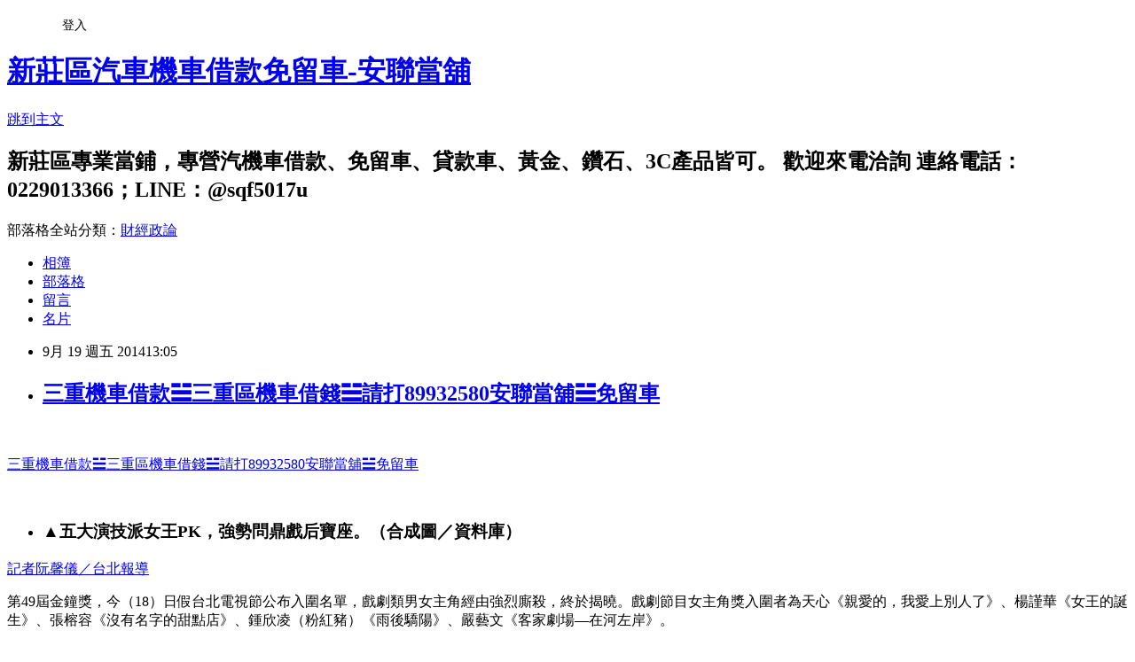

--- FILE ---
content_type: text/html; charset=utf-8
request_url: https://a338383.pixnet.net/blog/posts/10202534807
body_size: 30727
content:
<!DOCTYPE html><html lang="zh-TW"><head><meta charSet="utf-8"/><meta name="viewport" content="width=device-width, initial-scale=1"/><link rel="stylesheet" href="https://static.1px.tw/blog-next/_next/static/chunks/b1e52b495cc0137c.css" data-precedence="next"/><link rel="stylesheet" href="/fix.css?v=202601221146" type="text/css" data-precedence="medium"/><link rel="stylesheet" href="https://s3.1px.tw/blog/theme/choc/iframe-popup.css?v=202601221146" type="text/css" data-precedence="medium"/><link rel="stylesheet" href="https://s3.1px.tw/blog/theme/choc/plugins.min.css?v=202601221146" type="text/css" data-precedence="medium"/><link rel="stylesheet" href="https://s3.1px.tw/blog/theme/choc/openid-comment.css?v=202601221146" type="text/css" data-precedence="medium"/><link rel="stylesheet" href="https://s3.1px.tw/blog/theme/choc/style.min.css?v=202601221146" type="text/css" data-precedence="medium"/><link rel="stylesheet" href="https://s3.1px.tw/blog/theme/choc/main.min.css?v=202601221146" type="text/css" data-precedence="medium"/><link rel="stylesheet" href="https://pimg.1px.tw/a338383/assets/a338383.css?v=202601221146" type="text/css" data-precedence="medium"/><link rel="stylesheet" href="https://s3.1px.tw/blog/theme/choc/author-info.css?v=202601221146" type="text/css" data-precedence="medium"/><link rel="stylesheet" href="https://s3.1px.tw/blog/theme/choc/idlePop.min.css?v=202601221146" type="text/css" data-precedence="medium"/><link rel="preload" as="script" fetchPriority="low" href="https://static.1px.tw/blog-next/_next/static/chunks/94688e2baa9fea03.js"/><script src="https://static.1px.tw/blog-next/_next/static/chunks/41eaa5427c45ebcc.js" async=""></script><script src="https://static.1px.tw/blog-next/_next/static/chunks/e2c6231760bc85bd.js" async=""></script><script src="https://static.1px.tw/blog-next/_next/static/chunks/94bde6376cf279be.js" async=""></script><script src="https://static.1px.tw/blog-next/_next/static/chunks/426b9d9d938a9eb4.js" async=""></script><script src="https://static.1px.tw/blog-next/_next/static/chunks/turbopack-5021d21b4b170dda.js" async=""></script><script src="https://static.1px.tw/blog-next/_next/static/chunks/ff1a16fafef87110.js" async=""></script><script src="https://static.1px.tw/blog-next/_next/static/chunks/e308b2b9ce476a3e.js" async=""></script><script src="https://static.1px.tw/blog-next/_next/static/chunks/2bf79572a40338b7.js" async=""></script><script src="https://static.1px.tw/blog-next/_next/static/chunks/d3c6eed28c1dd8e2.js" async=""></script><script src="https://static.1px.tw/blog-next/_next/static/chunks/d4d39cfc2a072218.js" async=""></script><script src="https://static.1px.tw/blog-next/_next/static/chunks/6a5d72c05b9cd4ba.js" async=""></script><script src="https://static.1px.tw/blog-next/_next/static/chunks/8af6103cf1375f47.js" async=""></script><script src="https://static.1px.tw/blog-next/_next/static/chunks/60d08651d643cedc.js" async=""></script><script src="https://static.1px.tw/blog-next/_next/static/chunks/0ae21416dac1fa83.js" async=""></script><script src="https://static.1px.tw/blog-next/_next/static/chunks/6d1100e43ad18157.js" async=""></script><script src="https://static.1px.tw/blog-next/_next/static/chunks/87eeaf7a3b9005e8.js" async=""></script><script src="https://static.1px.tw/blog-next/_next/static/chunks/ed01c75076819ebd.js" async=""></script><script src="https://static.1px.tw/blog-next/_next/static/chunks/a4df8fc19a9a82e6.js" async=""></script><title>三重機車借款☱三重區機車借錢☱請打89932580安聯當舖☱免留車</title><meta name="description" content="   三重機車借款☱三重區機車借錢☱請打89932580安聯當舖☱免留車"/><meta name="author" content="新莊區汽車機車借款免留車-安聯當舖"/><meta name="google-adsense-platform-account" content="pub-2647689032095179"/><meta name="fb:app_id" content="101730233200171"/><link rel="canonical" href="https://a338383.pixnet.net/blog/posts/10202534807"/><meta property="og:title" content="三重機車借款☱三重區機車借錢☱請打89932580安聯當舖☱免留車"/><meta property="og:description" content="   三重機車借款☱三重區機車借錢☱請打89932580安聯當舖☱免留車"/><meta property="og:url" content="https://a338383.pixnet.net/blog/posts/10202534807"/><meta property="og:image" content="https://pimg.1px.tw/a338383/1402110297-3345316044.gif"/><meta property="og:type" content="article"/><meta name="twitter:card" content="summary_large_image"/><meta name="twitter:title" content="三重機車借款☱三重區機車借錢☱請打89932580安聯當舖☱免留車"/><meta name="twitter:description" content="   三重機車借款☱三重區機車借錢☱請打89932580安聯當舖☱免留車"/><meta name="twitter:image" content="https://pimg.1px.tw/a338383/1402110297-3345316044.gif"/><link rel="icon" href="/favicon.ico?favicon.a62c60e0.ico" sizes="32x32" type="image/x-icon"/><script src="https://static.1px.tw/blog-next/_next/static/chunks/a6dad97d9634a72d.js" noModule=""></script></head><body><!--$--><!--/$--><!--$?--><template id="B:0"></template><!--/$--><script>requestAnimationFrame(function(){$RT=performance.now()});</script><script src="https://static.1px.tw/blog-next/_next/static/chunks/94688e2baa9fea03.js" id="_R_" async=""></script><div hidden id="S:0"><script id="pixnet-vars">
        window.PIXNET = {
          post_id: "10202534807",
          name: "a338383",
          user_id: 0,
          blog_id: "4878140",
          display_ads: true,
          ad_options: {"chictrip":false}
        };
      </script><script type="text/javascript" src="https://code.jquery.com/jquery-latest.min.js"></script><script id="json-ld-article-script" type="application/ld+json">{"@context":"https:\u002F\u002Fschema.org","@type":"BlogPosting","isAccessibleForFree":true,"mainEntityOfPage":{"@type":"WebPage","@id":"https:\u002F\u002Fa338383.pixnet.net\u002Fblog\u002Fposts\u002F10202534807"},"headline":"三重機車借款☱三重區機車借錢☱請打89932580安聯當舖☱免留車","description":"\u003Cimg title=\"PC-4.gif\" src=\"http:\u002F\u002Fpic.pimg.tw\u002Fa338383\u002F1402110297-3345316044_m.gif\" alt=\"PC-4.gif\" border=\"0\" \u002F\u003E\u003Cbr \u002F\u003E  \u003Cbr\u003E&#13; \u003Cspan style=\"font-family: 新細明體, serif; color: black;\" lang=\"EN-US\"\u003E三重\u003C\u002Fspan\u003E\u003Cspan style=\"font-family: 新細明體, serif; color: black;\" lang=\"EN-US\"\u003E機車借款\u003C\u002Fspan\u003E\u003Cspan style=\"font-family: 'MS Mincho'; color: black;\" lang=\"EN-US\"\u003E☱\u003C\u002Fspan\u003E\u003Cspan style=\"font-family: 新細明體, serif; color: black;\" lang=\"EN-US\"\u003E三重區\u003C\u002Fspan\u003E\u003Cspan style=\"font-family: 新細明體, serif; color: black;\" lang=\"EN-US\"\u003E機車借錢\u003C\u002Fspan\u003E\u003Cspan style=\"font-family: 'MS Mincho'; color: black;\" lang=\"EN-US\"\u003E☱\u003C\u002Fspan\u003E\u003Cspan style=\"font-family: 新細明體, serif; color: black;\" lang=\"EN-US\"\u003E請打\u003C\u002Fspan\u003E\u003Cspan style=\"color: black;\"\u003E89932580\u003C\u002Fspan\u003E\u003Cspan style=\"font-family: 新細明體, serif; color: black;\" lang=\"EN-US\"\u003E安聯當舖\u003C\u002Fspan\u003E\u003Cspan style=\"font-family: 'MS Mincho'; color: black;\" lang=\"EN-US\"\u003E☱\u003C\u002Fspan\u003E\u003Cspan style=\"font-family: 新細明體, serif; color: black;\" lang=\"EN-US\"\u003E免留車\u003C\u002Fspan\u003E","articleBody":"\u003Cp\u003E\u003Ca href=\"http:\u002F\u002Fa338383.pixnet.net\u002Falbum\u002Fphoto\u002F523471338\"\u003E\u003Cimg title=\"PC-4.gif\" src=\"https:\u002F\u002Fpimg.1px.tw\u002Fa338383\u002F1402110297-3345316044.gif\" alt=\"PC-4.gif\" border=\"0\" \u002F\u003E\u003C\u002Fa\u003E &nbsp;\u003C\u002Fp\u003E\r\n\u003Cp\u003E\u003Ca href=\"http:\u002F\u002Fblog.udn.com\u002Fa99873838\u002Farticle\"\u003E\u003Cspan style=\"font-family: 新細明體, serif; color: black;\" lang=\"EN-US\"\u003E三重\u003C\u002Fspan\u003E\u003Cspan style=\"font-family: 新細明體, serif; color: black;\" lang=\"EN-US\"\u003E機車借款\u003C\u002Fspan\u003E\u003Cspan style=\"font-family: 'MS Mincho'; color: black;\" lang=\"EN-US\"\u003E☱\u003C\u002Fspan\u003E\u003Cspan style=\"font-family: 新細明體, serif; color: black;\" lang=\"EN-US\"\u003E三重區\u003C\u002Fspan\u003E\u003Cspan style=\"font-family: 新細明體, serif; color: black;\" lang=\"EN-US\"\u003E機車借錢\u003C\u002Fspan\u003E\u003Cspan style=\"font-family: 'MS Mincho'; color: black;\" lang=\"EN-US\"\u003E☱\u003C\u002Fspan\u003E\u003Cspan style=\"font-family: 新細明體, serif; color: black;\" lang=\"EN-US\"\u003E請打\u003C\u002Fspan\u003E\u003Cspan style=\"color: black;\"\u003E89932580\u003C\u002Fspan\u003E\u003Cspan style=\"font-family: 新細明體, serif; color: black;\" lang=\"EN-US\"\u003E安聯當舖\u003C\u002Fspan\u003E\u003Cspan style=\"font-family: 'MS Mincho'; color: black;\" lang=\"EN-US\"\u003E☱\u003C\u002Fspan\u003E\u003Cspan style=\"font-family: 新細明體, serif; color: black;\" lang=\"EN-US\"\u003E免留車\u003C\u002Fspan\u003E\u003C\u002Fa\u003E\u003C\u002Fp\u003E\r\n\u003Cp\u003E&nbsp;\u003C\u002Fp\u003E\r\n\u003Cdiv class=\"box_1\" style=\"margin: 0px 15px 0px 0px; padding: 0px; border: 0px; outline: 0px; font-family: Arial, 新細明體; float: right; color: #333333; font-size: 13px; letter-spacing: 1px; line-height: 19.5px;\"\u003E\r\n\u003Cdiv class=\"story_photo\" style=\"margin: 0px 0px 15px 10px; padding: 3px; border: 1px solid #cccccc; outline: 0px; font-style: inherit; font-family: inherit; width: 320px; z-index: 2;\"\u003E\r\n\u003Cul style=\"margin: 0px; padding: 0px; border: 0px; outline: 0px; font-style: inherit; font-family: inherit; list-style: none;\"\u003E\r\n\u003Cli\u003E\r\n\u003Cdiv class=\"autozoom\" style=\"margin: 0px; padding: 0px; border: 0px; outline: 0px; font-style: inherit; font-family: inherit; height: 240px; width: 320px; text-align: center; line-height: 240px; white-space: nowrap;\"\u003E\u003Cimg style=\"border-style: none; max-height: 240px; max-width: 320px; vertical-align: middle;\" src=\"http:\u002F\u002Fimgapi.nownews.com\u002F?w=640&amp;q=80&amp;src=http%3A%2F%2Fs.nownews.com%2Fe9%2Fe3%2Fe9e3d6137c08550e3cf81184c8ba510e.jpg\" alt=\"▲五大演技派女王PK，強勢問鼎戲后寶座。（合成圖／資料庫）\" \u002F\u003E\u003C\u002Fdiv\u003E\r\n\u003Ch3 class=\"img_desc\" style=\"margin: 0px 0px 5px; padding: 5px; border: 0px; outline: 0px; font-style: inherit; font-family: inherit; font-size: 13px; font-weight: normal; line-height: 18px; color: #574662; background: #efefef;\"\u003E▲五大演技派女王PK，強勢問鼎戲后寶座。（合成圖／資料庫）\u003C\u002Fh3\u003E\r\n\u003C\u002Fli\u003E\r\n\u003C\u002Ful\u003E\r\n\u003C\u002Fdiv\u003E\r\n\u003C\u002Fdiv\u003E\r\n\u003Cdiv class=\"story_content\" style=\"margin: 0px; padding: 0px; border: 0px; outline: 0px; font-family: Arial, 新細明體; font-size: 16px; line-height: 30px; color: #333333;\"\u003E\r\n\u003Cp style=\"margin: 0px; padding: 0px 0px 20px; border: 0px; outline: 0px; font-style: inherit; font-family: inherit; word-break: break-all;\"\u003E\u003Ca style=\"margin: 0px; padding: 0px; border: 0px; outline: none; font-style: inherit; font-family: inherit; color: #333333; text-decoration: none;\" href=\"http:\u002F\u002Fwww.nownews.com\u002Fsearch\u002F%E8%A8%98%E8%80%85%E9%98%AE%E9%A6%A8%E5%84%80%EF%BC%8F%E5%8F%B0%E5%8C%97%E5%A0%B1%E5%B0%8E\"\u003E記者阮馨儀／台北報導\u003C\u002Fa\u003E\u003C\u002Fp\u003E\r\n\u003Cp style=\"margin: 0px; padding: 0px 0px 20px; border: 0px; outline: 0px; font-style: inherit; font-family: inherit; word-break: break-all;\"\u003E第49屆金鐘獎，今（18）日假台北電視節公布入圍名單，戲劇類男女主角經由強烈廝殺，終於揭曉。戲劇節目女主角獎入圍者為天心《親愛的，我愛上別人了》、楊謹華《女王的誕生》、張榕容《沒有名字的甜點店》、鍾欣凌（粉紅豬）《雨後驕陽》、嚴藝文《客家劇場&mdash;在河左岸》。\u003C\u002Fp\u003E\r\n\u003Cp style=\"margin: 0px; padding: 0px 0px 20px; border: 0px; outline: 0px; font-style: inherit; font-family: inherit; word-break: break-all;\"\u003E天心曾以《我的完美男人》奪得第46屆電視金鐘獎戲劇節目女主角獎，再次入圍女主角，她第一時間接到電話，尖叫一分鐘，隨即大哭，直嚷嚷感謝評審、工作人員的幫忙，感動的無法自己。回過神後馬上追問男主角入圍名單，聽到李銘順的名字後，再度尖叫，放聲大哭。\u003C\u002Fp\u003E\r\n\u003Cp style=\"margin: 0px; padding: 0px 0px 20px; border: 0px; outline: 0px; font-style: inherit; font-family: inherit; word-break: break-all;\"\u003E\u003Cimg id=\"media_crop_500194963533\" class=\"media-image attr__typeof__foaf:Image img__fid__830387 media__1419621__isAuth__1 img__view_mode__media_crop attr__media_crop_rotate__0 attr__media_crop_x__0 attr__media_crop_y__0 attr__media_crop_w__0 attr__media_crop_h__0 attr__media_crop_scale_w__520 attr__media_crop_scale_h__346 attr__media_crop_image_style__-1 attr__media_crop_instance__45940 attr__description__▲天心（左）為自己和李銘順的入圍激動尖叫，放聲大哭。（圖／台視）\" style=\"max-width: 100%;\" src=\"http:\u002F\u002Fs.nownews.com\u002Fmedia_crop\u002F45940\u002Fhash\u002F08\u002Fde\u002F08de8ccfc98484f093a1d80878868a34.jpg\" alt=\"\" \u002F\u003E\u003Cbr \u002F\u003E\u003Ccite style=\"margin: 0px; padding: 0px; border: 0px; outline: 0px; font-style: normal; font-family: inherit;\"\u003E▲天心（左）為自己和李銘順的入圍激動尖叫，放聲大哭。（圖／台視）\u003C\u002Fcite\u003E\u003C\u002Fp\u003E\r\n\u003Cp style=\"margin: 0px; padding: 0px 0px 20px; border: 0px; outline: 0px; font-style: inherit; font-family: inherit; word-break: break-all;\"\u003E楊謹華得知入圍時鼻酸想哭，但因在工作中只好把眼淚收回去，她在《女王的誕生》裡飾演過氣女模，靠著戲回顧反省過去的自己。能入圍讓她非常開心，「入圍就是肯定」。這也是楊謹華自《敗犬女王》後，第二次入圍金鐘戲劇節目女主角。\u003C\u002Fp\u003E\r\n\u003Cp style=\"margin: 0px; padding: 0px 0px 20px; border: 0px; outline: 0px; font-style: inherit; font-family: inherit; word-break: break-all;\"\u003E\u003Cimg id=\"media_crop_4100387480575\" class=\"media-image attr__typeof__foaf:Image img__fid__829120 media__1417212__isAuth__1 img__view_mode__media_crop attr__media_crop_rotate__0 attr__media_crop_x__0 attr__media_crop_y__0 attr__media_crop_w__0 attr__media_crop_h__0 attr__media_crop_scale_w__338 attr__media_crop_scale_h__520 attr__media_crop_image_style__-1 attr__media_crop_instance__45869 attr__description__楊謹華認為「入圍就是肯定」。（記者朱家彥／攝影）\" style=\"max-width: 100%;\" src=\"http:\u002F\u002Fs.nownews.com\u002Fmedia_crop\u002F45869\u002Fhash\u002F7f\u002Fae\u002F7faef428ffc5adb677bcb40c6fdcab5a.JPG\" alt=\"\" \u002F\u003E\u003Cbr \u002F\u003E\u003Ccite style=\"margin: 0px; padding: 0px; border: 0px; outline: 0px; font-style: normal; font-family: inherit;\"\u003E\u003Ccite style=\"margin: 0px; padding: 0px; border: 0px; outline: 0px; font-style: normal; font-family: inherit;\"\u003E▲\u003C\u002Fcite\u003E楊謹華認為「入圍就是肯定」。（記者朱家彥／攝影）\u003C\u002Fcite\u003E\u003C\u002Fp\u003E\r\n\u003Cp style=\"margin: 0px; padding: 0px 0px 20px; border: 0px; outline: 0px; font-style: inherit; font-family: inherit; word-break: break-all;\"\u003E張榕容目前正在外地工作，在拍戲時聽到消息，表示「非常開心，也讓我更加有精神和動力，以後也會繼續保持最佳狀態，拍出更好的作品給大家看。還記得當初拍攝《沒有名字的甜點店》時，每天收工後花一、兩個小時和導演許富翔討論劇本，果然堅持及認真是值得的！」該劇為張榕容第二次擔綱女主角的電視劇，挾兩屆台北電影獎影后光環敲響金鐘，聲勢強大。\u003C\u002Fp\u003E\r\n\u003Cp style=\"margin: 0px; padding: 0px 0px 20px; border: 0px; outline: 0px; font-style: inherit; font-family: inherit; word-break: break-all;\"\u003E\u003Cimg id=\"media_crop_500787482596\" class=\"media-image attr__typeof__foaf:Image img__fid__830392 media__1419625__isAuth__1 img__view_mode__media_crop attr__media_crop_rotate__0 attr__media_crop_x__0 attr__media_crop_y__0 attr__media_crop_w__0 attr__media_crop_h__0 attr__media_crop_scale_w__520 attr__media_crop_scale_h__347 attr__media_crop_image_style__-1 attr__media_crop_instance__45943 attr__description__▲張榕容為戲苦學巴黎藍帶廚藝學院的甜點技術。（圖／前景娛樂、磬石數位）\" style=\"max-width: 100%;\" src=\"http:\u002F\u002Fs.nownews.com\u002Fmedia_crop\u002F45943\u002Fhash\u002Fbc\u002Faf\u002Fbcafd53afa6f441af90ea2d7d16efea7.jpg\" alt=\"\" \u002F\u003E\u003Cbr \u002F\u003E\u003Ccite style=\"margin: 0px; padding: 0px; border: 0px; outline: 0px; font-style: normal; font-family: inherit;\"\u003E▲張榕容為戲苦學巴黎藍帶廚藝學院的甜點技術。（圖／前景娛樂、磬石數位）\u003C\u002Fcite\u003E\u003C\u002Fp\u003E\r\n\u003C\u002Fdiv\u003E","image":["https:\u002F\u002Fpimg.1px.tw\u002Fa338383\u002F1402110297-3345316044.gif"],"author":{"@type":"Person","name":"新莊區汽車機車借款免留車-安聯當舖","url":"https:\u002F\u002Fwww.pixnet.net\u002Fpcard\u002Fa338383"},"publisher":{"@type":"Organization","name":"新莊區汽車機車借款免留車-安聯當舖","logo":{"@type":"ImageObject","url":"https:\u002F\u002Fs3.1px.tw\u002Fblog\u002Fcommon\u002Favatar\u002Fblog_cover_light.jpg"}},"datePublished":"2014-09-19T05:05:35.000Z","dateModified":"","keywords":[],"articleSection":"不設分類"}</script><template id="P:1"></template><template id="P:2"></template><template id="P:3"></template><section aria-label="Notifications alt+T" tabindex="-1" aria-live="polite" aria-relevant="additions text" aria-atomic="false"></section></div><script>(self.__next_f=self.__next_f||[]).push([0])</script><script>self.__next_f.push([1,"1:\"$Sreact.fragment\"\n3:I[39756,[\"https://static.1px.tw/blog-next/_next/static/chunks/ff1a16fafef87110.js\",\"https://static.1px.tw/blog-next/_next/static/chunks/e308b2b9ce476a3e.js\"],\"default\"]\n4:I[53536,[\"https://static.1px.tw/blog-next/_next/static/chunks/ff1a16fafef87110.js\",\"https://static.1px.tw/blog-next/_next/static/chunks/e308b2b9ce476a3e.js\"],\"default\"]\n6:I[97367,[\"https://static.1px.tw/blog-next/_next/static/chunks/ff1a16fafef87110.js\",\"https://static.1px.tw/blog-next/_next/static/chunks/e308b2b9ce476a3e.js\"],\"OutletBoundary\"]\n8:I[97367,[\"https://static.1px.tw/blog-next/_next/static/chunks/ff1a16fafef87110.js\",\"https://static.1px.tw/blog-next/_next/static/chunks/e308b2b9ce476a3e.js\"],\"ViewportBoundary\"]\na:I[97367,[\"https://static.1px.tw/blog-next/_next/static/chunks/ff1a16fafef87110.js\",\"https://static.1px.tw/blog-next/_next/static/chunks/e308b2b9ce476a3e.js\"],\"MetadataBoundary\"]\nc:I[63491,[\"https://static.1px.tw/blog-next/_next/static/chunks/2bf79572a40338b7.js\",\"https://static.1px.tw/blog-next/_next/static/chunks/d3c6eed28c1dd8e2.js\"],\"default\"]\n:HL[\"https://static.1px.tw/blog-next/_next/static/chunks/b1e52b495cc0137c.css\",\"style\"]\n"])</script><script>self.__next_f.push([1,"0:{\"P\":null,\"b\":\"Fh5CEL29DpBu-3dUnujtG\",\"c\":[\"\",\"blog\",\"posts\",\"10202534807\"],\"q\":\"\",\"i\":false,\"f\":[[[\"\",{\"children\":[\"blog\",{\"children\":[\"posts\",{\"children\":[[\"id\",\"10202534807\",\"d\"],{\"children\":[\"__PAGE__\",{}]}]}]}]},\"$undefined\",\"$undefined\",true],[[\"$\",\"$1\",\"c\",{\"children\":[[[\"$\",\"script\",\"script-0\",{\"src\":\"https://static.1px.tw/blog-next/_next/static/chunks/d4d39cfc2a072218.js\",\"async\":true,\"nonce\":\"$undefined\"}],[\"$\",\"script\",\"script-1\",{\"src\":\"https://static.1px.tw/blog-next/_next/static/chunks/6a5d72c05b9cd4ba.js\",\"async\":true,\"nonce\":\"$undefined\"}],[\"$\",\"script\",\"script-2\",{\"src\":\"https://static.1px.tw/blog-next/_next/static/chunks/8af6103cf1375f47.js\",\"async\":true,\"nonce\":\"$undefined\"}]],\"$L2\"]}],{\"children\":[[\"$\",\"$1\",\"c\",{\"children\":[null,[\"$\",\"$L3\",null,{\"parallelRouterKey\":\"children\",\"error\":\"$undefined\",\"errorStyles\":\"$undefined\",\"errorScripts\":\"$undefined\",\"template\":[\"$\",\"$L4\",null,{}],\"templateStyles\":\"$undefined\",\"templateScripts\":\"$undefined\",\"notFound\":\"$undefined\",\"forbidden\":\"$undefined\",\"unauthorized\":\"$undefined\"}]]}],{\"children\":[[\"$\",\"$1\",\"c\",{\"children\":[null,[\"$\",\"$L3\",null,{\"parallelRouterKey\":\"children\",\"error\":\"$undefined\",\"errorStyles\":\"$undefined\",\"errorScripts\":\"$undefined\",\"template\":[\"$\",\"$L4\",null,{}],\"templateStyles\":\"$undefined\",\"templateScripts\":\"$undefined\",\"notFound\":\"$undefined\",\"forbidden\":\"$undefined\",\"unauthorized\":\"$undefined\"}]]}],{\"children\":[[\"$\",\"$1\",\"c\",{\"children\":[null,[\"$\",\"$L3\",null,{\"parallelRouterKey\":\"children\",\"error\":\"$undefined\",\"errorStyles\":\"$undefined\",\"errorScripts\":\"$undefined\",\"template\":[\"$\",\"$L4\",null,{}],\"templateStyles\":\"$undefined\",\"templateScripts\":\"$undefined\",\"notFound\":\"$undefined\",\"forbidden\":\"$undefined\",\"unauthorized\":\"$undefined\"}]]}],{\"children\":[[\"$\",\"$1\",\"c\",{\"children\":[\"$L5\",[[\"$\",\"link\",\"0\",{\"rel\":\"stylesheet\",\"href\":\"https://static.1px.tw/blog-next/_next/static/chunks/b1e52b495cc0137c.css\",\"precedence\":\"next\",\"crossOrigin\":\"$undefined\",\"nonce\":\"$undefined\"}],[\"$\",\"script\",\"script-0\",{\"src\":\"https://static.1px.tw/blog-next/_next/static/chunks/0ae21416dac1fa83.js\",\"async\":true,\"nonce\":\"$undefined\"}],[\"$\",\"script\",\"script-1\",{\"src\":\"https://static.1px.tw/blog-next/_next/static/chunks/6d1100e43ad18157.js\",\"async\":true,\"nonce\":\"$undefined\"}],[\"$\",\"script\",\"script-2\",{\"src\":\"https://static.1px.tw/blog-next/_next/static/chunks/87eeaf7a3b9005e8.js\",\"async\":true,\"nonce\":\"$undefined\"}],[\"$\",\"script\",\"script-3\",{\"src\":\"https://static.1px.tw/blog-next/_next/static/chunks/ed01c75076819ebd.js\",\"async\":true,\"nonce\":\"$undefined\"}],[\"$\",\"script\",\"script-4\",{\"src\":\"https://static.1px.tw/blog-next/_next/static/chunks/a4df8fc19a9a82e6.js\",\"async\":true,\"nonce\":\"$undefined\"}]],[\"$\",\"$L6\",null,{\"children\":\"$@7\"}]]}],{},null,false,false]},null,false,false]},null,false,false]},null,false,false]},null,false,false],[\"$\",\"$1\",\"h\",{\"children\":[null,[\"$\",\"$L8\",null,{\"children\":\"$@9\"}],[\"$\",\"$La\",null,{\"children\":\"$@b\"}],null]}],false]],\"m\":\"$undefined\",\"G\":[\"$c\",[]],\"S\":false}\n"])</script><script>self.__next_f.push([1,"9:[[\"$\",\"meta\",\"0\",{\"charSet\":\"utf-8\"}],[\"$\",\"meta\",\"1\",{\"name\":\"viewport\",\"content\":\"width=device-width, initial-scale=1\"}]]\n"])</script><script>self.__next_f.push([1,"d:I[79520,[\"https://static.1px.tw/blog-next/_next/static/chunks/d4d39cfc2a072218.js\",\"https://static.1px.tw/blog-next/_next/static/chunks/6a5d72c05b9cd4ba.js\",\"https://static.1px.tw/blog-next/_next/static/chunks/8af6103cf1375f47.js\"],\"\"]\n10:I[2352,[\"https://static.1px.tw/blog-next/_next/static/chunks/d4d39cfc2a072218.js\",\"https://static.1px.tw/blog-next/_next/static/chunks/6a5d72c05b9cd4ba.js\",\"https://static.1px.tw/blog-next/_next/static/chunks/8af6103cf1375f47.js\"],\"AdultWarningModal\"]\n11:I[69182,[\"https://static.1px.tw/blog-next/_next/static/chunks/d4d39cfc2a072218.js\",\"https://static.1px.tw/blog-next/_next/static/chunks/6a5d72c05b9cd4ba.js\",\"https://static.1px.tw/blog-next/_next/static/chunks/8af6103cf1375f47.js\"],\"HydrationComplete\"]\n12:I[12985,[\"https://static.1px.tw/blog-next/_next/static/chunks/d4d39cfc2a072218.js\",\"https://static.1px.tw/blog-next/_next/static/chunks/6a5d72c05b9cd4ba.js\",\"https://static.1px.tw/blog-next/_next/static/chunks/8af6103cf1375f47.js\"],\"NuqsAdapter\"]\n13:I[82782,[\"https://static.1px.tw/blog-next/_next/static/chunks/d4d39cfc2a072218.js\",\"https://static.1px.tw/blog-next/_next/static/chunks/6a5d72c05b9cd4ba.js\",\"https://static.1px.tw/blog-next/_next/static/chunks/8af6103cf1375f47.js\"],\"RefineContext\"]\n14:I[29306,[\"https://static.1px.tw/blog-next/_next/static/chunks/d4d39cfc2a072218.js\",\"https://static.1px.tw/blog-next/_next/static/chunks/6a5d72c05b9cd4ba.js\",\"https://static.1px.tw/blog-next/_next/static/chunks/8af6103cf1375f47.js\",\"https://static.1px.tw/blog-next/_next/static/chunks/60d08651d643cedc.js\",\"https://static.1px.tw/blog-next/_next/static/chunks/d3c6eed28c1dd8e2.js\"],\"default\"]\n2:[\"$\",\"html\",null,{\"lang\":\"zh-TW\",\"children\":[[\"$\",\"$Ld\",null,{\"id\":\"google-tag-manager\",\"strategy\":\"afterInteractive\",\"children\":\"\\n(function(w,d,s,l,i){w[l]=w[l]||[];w[l].push({'gtm.start':\\nnew Date().getTime(),event:'gtm.js'});var f=d.getElementsByTagName(s)[0],\\nj=d.createElement(s),dl=l!='dataLayer'?'\u0026l='+l:'';j.async=true;j.src=\\n'https://www.googletagmanager.com/gtm.js?id='+i+dl;f.parentNode.insertBefore(j,f);\\n})(window,document,'script','dataLayer','GTM-TRLQMPKX');\\n  \"}],\"$Le\",\"$Lf\",[\"$\",\"body\",null,{\"children\":[[\"$\",\"$L10\",null,{\"display\":false}],[\"$\",\"$L11\",null,{}],[\"$\",\"$L12\",null,{\"children\":[\"$\",\"$L13\",null,{\"children\":[\"$\",\"$L3\",null,{\"parallelRouterKey\":\"children\",\"error\":\"$undefined\",\"errorStyles\":\"$undefined\",\"errorScripts\":\"$undefined\",\"template\":[\"$\",\"$L4\",null,{}],\"templateStyles\":\"$undefined\",\"templateScripts\":\"$undefined\",\"notFound\":[[\"$\",\"$L14\",null,{}],[]],\"forbidden\":\"$undefined\",\"unauthorized\":\"$undefined\"}]}]}]]}]]}]\n"])</script><script>self.__next_f.push([1,"e:null\nf:null\n"])</script><script>self.__next_f.push([1,"16:I[27201,[\"https://static.1px.tw/blog-next/_next/static/chunks/ff1a16fafef87110.js\",\"https://static.1px.tw/blog-next/_next/static/chunks/e308b2b9ce476a3e.js\"],\"IconMark\"]\n5:[[\"$\",\"script\",null,{\"id\":\"pixnet-vars\",\"children\":\"\\n        window.PIXNET = {\\n          post_id: \\\"10202534807\\\",\\n          name: \\\"a338383\\\",\\n          user_id: 0,\\n          blog_id: \\\"4878140\\\",\\n          display_ads: true,\\n          ad_options: {\\\"chictrip\\\":false}\\n        };\\n      \"}],\"$L15\"]\n"])</script><script>self.__next_f.push([1,"b:[[\"$\",\"title\",\"0\",{\"children\":\"三重機車借款☱三重區機車借錢☱請打89932580安聯當舖☱免留車\"}],[\"$\",\"meta\",\"1\",{\"name\":\"description\",\"content\":\"  \\r 三重機車借款☱三重區機車借錢☱請打89932580安聯當舖☱免留車\"}],[\"$\",\"meta\",\"2\",{\"name\":\"author\",\"content\":\"新莊區汽車機車借款免留車-安聯當舖\"}],[\"$\",\"meta\",\"3\",{\"name\":\"google-adsense-platform-account\",\"content\":\"pub-2647689032095179\"}],[\"$\",\"meta\",\"4\",{\"name\":\"fb:app_id\",\"content\":\"101730233200171\"}],[\"$\",\"link\",\"5\",{\"rel\":\"canonical\",\"href\":\"https://a338383.pixnet.net/blog/posts/10202534807\"}],[\"$\",\"meta\",\"6\",{\"property\":\"og:title\",\"content\":\"三重機車借款☱三重區機車借錢☱請打89932580安聯當舖☱免留車\"}],[\"$\",\"meta\",\"7\",{\"property\":\"og:description\",\"content\":\"  \\r 三重機車借款☱三重區機車借錢☱請打89932580安聯當舖☱免留車\"}],[\"$\",\"meta\",\"8\",{\"property\":\"og:url\",\"content\":\"https://a338383.pixnet.net/blog/posts/10202534807\"}],[\"$\",\"meta\",\"9\",{\"property\":\"og:image\",\"content\":\"https://pimg.1px.tw/a338383/1402110297-3345316044.gif\"}],[\"$\",\"meta\",\"10\",{\"property\":\"og:type\",\"content\":\"article\"}],[\"$\",\"meta\",\"11\",{\"name\":\"twitter:card\",\"content\":\"summary_large_image\"}],[\"$\",\"meta\",\"12\",{\"name\":\"twitter:title\",\"content\":\"三重機車借款☱三重區機車借錢☱請打89932580安聯當舖☱免留車\"}],[\"$\",\"meta\",\"13\",{\"name\":\"twitter:description\",\"content\":\"  \\r 三重機車借款☱三重區機車借錢☱請打89932580安聯當舖☱免留車\"}],[\"$\",\"meta\",\"14\",{\"name\":\"twitter:image\",\"content\":\"https://pimg.1px.tw/a338383/1402110297-3345316044.gif\"}],[\"$\",\"link\",\"15\",{\"rel\":\"icon\",\"href\":\"/favicon.ico?favicon.a62c60e0.ico\",\"sizes\":\"32x32\",\"type\":\"image/x-icon\"}],[\"$\",\"$L16\",\"16\",{}]]\n"])</script><script>self.__next_f.push([1,"7:null\n"])</script><script>self.__next_f.push([1,":HL[\"/fix.css?v=202601221146\",\"style\",{\"type\":\"text/css\"}]\n:HL[\"https://s3.1px.tw/blog/theme/choc/iframe-popup.css?v=202601221146\",\"style\",{\"type\":\"text/css\"}]\n:HL[\"https://s3.1px.tw/blog/theme/choc/plugins.min.css?v=202601221146\",\"style\",{\"type\":\"text/css\"}]\n:HL[\"https://s3.1px.tw/blog/theme/choc/openid-comment.css?v=202601221146\",\"style\",{\"type\":\"text/css\"}]\n:HL[\"https://s3.1px.tw/blog/theme/choc/style.min.css?v=202601221146\",\"style\",{\"type\":\"text/css\"}]\n:HL[\"https://s3.1px.tw/blog/theme/choc/main.min.css?v=202601221146\",\"style\",{\"type\":\"text/css\"}]\n:HL[\"https://pimg.1px.tw/a338383/assets/a338383.css?v=202601221146\",\"style\",{\"type\":\"text/css\"}]\n:HL[\"https://s3.1px.tw/blog/theme/choc/author-info.css?v=202601221146\",\"style\",{\"type\":\"text/css\"}]\n:HL[\"https://s3.1px.tw/blog/theme/choc/idlePop.min.css?v=202601221146\",\"style\",{\"type\":\"text/css\"}]\n17:T2fc2,"])</script><script>self.__next_f.push([1,"{\"@context\":\"https:\\u002F\\u002Fschema.org\",\"@type\":\"BlogPosting\",\"isAccessibleForFree\":true,\"mainEntityOfPage\":{\"@type\":\"WebPage\",\"@id\":\"https:\\u002F\\u002Fa338383.pixnet.net\\u002Fblog\\u002Fposts\\u002F10202534807\"},\"headline\":\"三重機車借款☱三重區機車借錢☱請打89932580安聯當舖☱免留車\",\"description\":\"\\u003Cimg title=\\\"PC-4.gif\\\" src=\\\"http:\\u002F\\u002Fpic.pimg.tw\\u002Fa338383\\u002F1402110297-3345316044_m.gif\\\" alt=\\\"PC-4.gif\\\" border=\\\"0\\\" \\u002F\\u003E\\u003Cbr \\u002F\\u003E  \\u003Cbr\\u003E\u0026#13; \\u003Cspan style=\\\"font-family: 新細明體, serif; color: black;\\\" lang=\\\"EN-US\\\"\\u003E三重\\u003C\\u002Fspan\\u003E\\u003Cspan style=\\\"font-family: 新細明體, serif; color: black;\\\" lang=\\\"EN-US\\\"\\u003E機車借款\\u003C\\u002Fspan\\u003E\\u003Cspan style=\\\"font-family: 'MS Mincho'; color: black;\\\" lang=\\\"EN-US\\\"\\u003E☱\\u003C\\u002Fspan\\u003E\\u003Cspan style=\\\"font-family: 新細明體, serif; color: black;\\\" lang=\\\"EN-US\\\"\\u003E三重區\\u003C\\u002Fspan\\u003E\\u003Cspan style=\\\"font-family: 新細明體, serif; color: black;\\\" lang=\\\"EN-US\\\"\\u003E機車借錢\\u003C\\u002Fspan\\u003E\\u003Cspan style=\\\"font-family: 'MS Mincho'; color: black;\\\" lang=\\\"EN-US\\\"\\u003E☱\\u003C\\u002Fspan\\u003E\\u003Cspan style=\\\"font-family: 新細明體, serif; color: black;\\\" lang=\\\"EN-US\\\"\\u003E請打\\u003C\\u002Fspan\\u003E\\u003Cspan style=\\\"color: black;\\\"\\u003E89932580\\u003C\\u002Fspan\\u003E\\u003Cspan style=\\\"font-family: 新細明體, serif; color: black;\\\" lang=\\\"EN-US\\\"\\u003E安聯當舖\\u003C\\u002Fspan\\u003E\\u003Cspan style=\\\"font-family: 'MS Mincho'; color: black;\\\" lang=\\\"EN-US\\\"\\u003E☱\\u003C\\u002Fspan\\u003E\\u003Cspan style=\\\"font-family: 新細明體, serif; color: black;\\\" lang=\\\"EN-US\\\"\\u003E免留車\\u003C\\u002Fspan\\u003E\",\"articleBody\":\"\\u003Cp\\u003E\\u003Ca href=\\\"http:\\u002F\\u002Fa338383.pixnet.net\\u002Falbum\\u002Fphoto\\u002F523471338\\\"\\u003E\\u003Cimg title=\\\"PC-4.gif\\\" src=\\\"https:\\u002F\\u002Fpimg.1px.tw\\u002Fa338383\\u002F1402110297-3345316044.gif\\\" alt=\\\"PC-4.gif\\\" border=\\\"0\\\" \\u002F\\u003E\\u003C\\u002Fa\\u003E \u0026nbsp;\\u003C\\u002Fp\\u003E\\r\\n\\u003Cp\\u003E\\u003Ca href=\\\"http:\\u002F\\u002Fblog.udn.com\\u002Fa99873838\\u002Farticle\\\"\\u003E\\u003Cspan style=\\\"font-family: 新細明體, serif; color: black;\\\" lang=\\\"EN-US\\\"\\u003E三重\\u003C\\u002Fspan\\u003E\\u003Cspan style=\\\"font-family: 新細明體, serif; color: black;\\\" lang=\\\"EN-US\\\"\\u003E機車借款\\u003C\\u002Fspan\\u003E\\u003Cspan style=\\\"font-family: 'MS Mincho'; color: black;\\\" lang=\\\"EN-US\\\"\\u003E☱\\u003C\\u002Fspan\\u003E\\u003Cspan style=\\\"font-family: 新細明體, serif; color: black;\\\" lang=\\\"EN-US\\\"\\u003E三重區\\u003C\\u002Fspan\\u003E\\u003Cspan style=\\\"font-family: 新細明體, serif; color: black;\\\" lang=\\\"EN-US\\\"\\u003E機車借錢\\u003C\\u002Fspan\\u003E\\u003Cspan style=\\\"font-family: 'MS Mincho'; color: black;\\\" lang=\\\"EN-US\\\"\\u003E☱\\u003C\\u002Fspan\\u003E\\u003Cspan style=\\\"font-family: 新細明體, serif; color: black;\\\" lang=\\\"EN-US\\\"\\u003E請打\\u003C\\u002Fspan\\u003E\\u003Cspan style=\\\"color: black;\\\"\\u003E89932580\\u003C\\u002Fspan\\u003E\\u003Cspan style=\\\"font-family: 新細明體, serif; color: black;\\\" lang=\\\"EN-US\\\"\\u003E安聯當舖\\u003C\\u002Fspan\\u003E\\u003Cspan style=\\\"font-family: 'MS Mincho'; color: black;\\\" lang=\\\"EN-US\\\"\\u003E☱\\u003C\\u002Fspan\\u003E\\u003Cspan style=\\\"font-family: 新細明體, serif; color: black;\\\" lang=\\\"EN-US\\\"\\u003E免留車\\u003C\\u002Fspan\\u003E\\u003C\\u002Fa\\u003E\\u003C\\u002Fp\\u003E\\r\\n\\u003Cp\\u003E\u0026nbsp;\\u003C\\u002Fp\\u003E\\r\\n\\u003Cdiv class=\\\"box_1\\\" style=\\\"margin: 0px 15px 0px 0px; padding: 0px; border: 0px; outline: 0px; font-family: Arial, 新細明體; float: right; color: #333333; font-size: 13px; letter-spacing: 1px; line-height: 19.5px;\\\"\\u003E\\r\\n\\u003Cdiv class=\\\"story_photo\\\" style=\\\"margin: 0px 0px 15px 10px; padding: 3px; border: 1px solid #cccccc; outline: 0px; font-style: inherit; font-family: inherit; width: 320px; z-index: 2;\\\"\\u003E\\r\\n\\u003Cul style=\\\"margin: 0px; padding: 0px; border: 0px; outline: 0px; font-style: inherit; font-family: inherit; list-style: none;\\\"\\u003E\\r\\n\\u003Cli\\u003E\\r\\n\\u003Cdiv class=\\\"autozoom\\\" style=\\\"margin: 0px; padding: 0px; border: 0px; outline: 0px; font-style: inherit; font-family: inherit; height: 240px; width: 320px; text-align: center; line-height: 240px; white-space: nowrap;\\\"\\u003E\\u003Cimg style=\\\"border-style: none; max-height: 240px; max-width: 320px; vertical-align: middle;\\\" src=\\\"http:\\u002F\\u002Fimgapi.nownews.com\\u002F?w=640\u0026amp;q=80\u0026amp;src=http%3A%2F%2Fs.nownews.com%2Fe9%2Fe3%2Fe9e3d6137c08550e3cf81184c8ba510e.jpg\\\" alt=\\\"▲五大演技派女王PK，強勢問鼎戲后寶座。（合成圖／資料庫）\\\" \\u002F\\u003E\\u003C\\u002Fdiv\\u003E\\r\\n\\u003Ch3 class=\\\"img_desc\\\" style=\\\"margin: 0px 0px 5px; padding: 5px; border: 0px; outline: 0px; font-style: inherit; font-family: inherit; font-size: 13px; font-weight: normal; line-height: 18px; color: #574662; background: #efefef;\\\"\\u003E▲五大演技派女王PK，強勢問鼎戲后寶座。（合成圖／資料庫）\\u003C\\u002Fh3\\u003E\\r\\n\\u003C\\u002Fli\\u003E\\r\\n\\u003C\\u002Ful\\u003E\\r\\n\\u003C\\u002Fdiv\\u003E\\r\\n\\u003C\\u002Fdiv\\u003E\\r\\n\\u003Cdiv class=\\\"story_content\\\" style=\\\"margin: 0px; padding: 0px; border: 0px; outline: 0px; font-family: Arial, 新細明體; font-size: 16px; line-height: 30px; color: #333333;\\\"\\u003E\\r\\n\\u003Cp style=\\\"margin: 0px; padding: 0px 0px 20px; border: 0px; outline: 0px; font-style: inherit; font-family: inherit; word-break: break-all;\\\"\\u003E\\u003Ca style=\\\"margin: 0px; padding: 0px; border: 0px; outline: none; font-style: inherit; font-family: inherit; color: #333333; text-decoration: none;\\\" href=\\\"http:\\u002F\\u002Fwww.nownews.com\\u002Fsearch\\u002F%E8%A8%98%E8%80%85%E9%98%AE%E9%A6%A8%E5%84%80%EF%BC%8F%E5%8F%B0%E5%8C%97%E5%A0%B1%E5%B0%8E\\\"\\u003E記者阮馨儀／台北報導\\u003C\\u002Fa\\u003E\\u003C\\u002Fp\\u003E\\r\\n\\u003Cp style=\\\"margin: 0px; padding: 0px 0px 20px; border: 0px; outline: 0px; font-style: inherit; font-family: inherit; word-break: break-all;\\\"\\u003E第49屆金鐘獎，今（18）日假台北電視節公布入圍名單，戲劇類男女主角經由強烈廝殺，終於揭曉。戲劇節目女主角獎入圍者為天心《親愛的，我愛上別人了》、楊謹華《女王的誕生》、張榕容《沒有名字的甜點店》、鍾欣凌（粉紅豬）《雨後驕陽》、嚴藝文《客家劇場\u0026mdash;在河左岸》。\\u003C\\u002Fp\\u003E\\r\\n\\u003Cp style=\\\"margin: 0px; padding: 0px 0px 20px; border: 0px; outline: 0px; font-style: inherit; font-family: inherit; word-break: break-all;\\\"\\u003E天心曾以《我的完美男人》奪得第46屆電視金鐘獎戲劇節目女主角獎，再次入圍女主角，她第一時間接到電話，尖叫一分鐘，隨即大哭，直嚷嚷感謝評審、工作人員的幫忙，感動的無法自己。回過神後馬上追問男主角入圍名單，聽到李銘順的名字後，再度尖叫，放聲大哭。\\u003C\\u002Fp\\u003E\\r\\n\\u003Cp style=\\\"margin: 0px; padding: 0px 0px 20px; border: 0px; outline: 0px; font-style: inherit; font-family: inherit; word-break: break-all;\\\"\\u003E\\u003Cimg id=\\\"media_crop_500194963533\\\" class=\\\"media-image attr__typeof__foaf:Image img__fid__830387 media__1419621__isAuth__1 img__view_mode__media_crop attr__media_crop_rotate__0 attr__media_crop_x__0 attr__media_crop_y__0 attr__media_crop_w__0 attr__media_crop_h__0 attr__media_crop_scale_w__520 attr__media_crop_scale_h__346 attr__media_crop_image_style__-1 attr__media_crop_instance__45940 attr__description__▲天心（左）為自己和李銘順的入圍激動尖叫，放聲大哭。（圖／台視）\\\" style=\\\"max-width: 100%;\\\" src=\\\"http:\\u002F\\u002Fs.nownews.com\\u002Fmedia_crop\\u002F45940\\u002Fhash\\u002F08\\u002Fde\\u002F08de8ccfc98484f093a1d80878868a34.jpg\\\" alt=\\\"\\\" \\u002F\\u003E\\u003Cbr \\u002F\\u003E\\u003Ccite style=\\\"margin: 0px; padding: 0px; border: 0px; outline: 0px; font-style: normal; font-family: inherit;\\\"\\u003E▲天心（左）為自己和李銘順的入圍激動尖叫，放聲大哭。（圖／台視）\\u003C\\u002Fcite\\u003E\\u003C\\u002Fp\\u003E\\r\\n\\u003Cp style=\\\"margin: 0px; padding: 0px 0px 20px; border: 0px; outline: 0px; font-style: inherit; font-family: inherit; word-break: break-all;\\\"\\u003E楊謹華得知入圍時鼻酸想哭，但因在工作中只好把眼淚收回去，她在《女王的誕生》裡飾演過氣女模，靠著戲回顧反省過去的自己。能入圍讓她非常開心，「入圍就是肯定」。這也是楊謹華自《敗犬女王》後，第二次入圍金鐘戲劇節目女主角。\\u003C\\u002Fp\\u003E\\r\\n\\u003Cp style=\\\"margin: 0px; padding: 0px 0px 20px; border: 0px; outline: 0px; font-style: inherit; font-family: inherit; word-break: break-all;\\\"\\u003E\\u003Cimg id=\\\"media_crop_4100387480575\\\" class=\\\"media-image attr__typeof__foaf:Image img__fid__829120 media__1417212__isAuth__1 img__view_mode__media_crop attr__media_crop_rotate__0 attr__media_crop_x__0 attr__media_crop_y__0 attr__media_crop_w__0 attr__media_crop_h__0 attr__media_crop_scale_w__338 attr__media_crop_scale_h__520 attr__media_crop_image_style__-1 attr__media_crop_instance__45869 attr__description__楊謹華認為「入圍就是肯定」。（記者朱家彥／攝影）\\\" style=\\\"max-width: 100%;\\\" src=\\\"http:\\u002F\\u002Fs.nownews.com\\u002Fmedia_crop\\u002F45869\\u002Fhash\\u002F7f\\u002Fae\\u002F7faef428ffc5adb677bcb40c6fdcab5a.JPG\\\" alt=\\\"\\\" \\u002F\\u003E\\u003Cbr \\u002F\\u003E\\u003Ccite style=\\\"margin: 0px; padding: 0px; border: 0px; outline: 0px; font-style: normal; font-family: inherit;\\\"\\u003E\\u003Ccite style=\\\"margin: 0px; padding: 0px; border: 0px; outline: 0px; font-style: normal; font-family: inherit;\\\"\\u003E▲\\u003C\\u002Fcite\\u003E楊謹華認為「入圍就是肯定」。（記者朱家彥／攝影）\\u003C\\u002Fcite\\u003E\\u003C\\u002Fp\\u003E\\r\\n\\u003Cp style=\\\"margin: 0px; padding: 0px 0px 20px; border: 0px; outline: 0px; font-style: inherit; font-family: inherit; word-break: break-all;\\\"\\u003E張榕容目前正在外地工作，在拍戲時聽到消息，表示「非常開心，也讓我更加有精神和動力，以後也會繼續保持最佳狀態，拍出更好的作品給大家看。還記得當初拍攝《沒有名字的甜點店》時，每天收工後花一、兩個小時和導演許富翔討論劇本，果然堅持及認真是值得的！」該劇為張榕容第二次擔綱女主角的電視劇，挾兩屆台北電影獎影后光環敲響金鐘，聲勢強大。\\u003C\\u002Fp\\u003E\\r\\n\\u003Cp style=\\\"margin: 0px; padding: 0px 0px 20px; border: 0px; outline: 0px; font-style: inherit; font-family: inherit; word-break: break-all;\\\"\\u003E\\u003Cimg id=\\\"media_crop_500787482596\\\" class=\\\"media-image attr__typeof__foaf:Image img__fid__830392 media__1419625__isAuth__1 img__view_mode__media_crop attr__media_crop_rotate__0 attr__media_crop_x__0 attr__media_crop_y__0 attr__media_crop_w__0 attr__media_crop_h__0 attr__media_crop_scale_w__520 attr__media_crop_scale_h__347 attr__media_crop_image_style__-1 attr__media_crop_instance__45943 attr__description__▲張榕容為戲苦學巴黎藍帶廚藝學院的甜點技術。（圖／前景娛樂、磬石數位）\\\" style=\\\"max-width: 100%;\\\" src=\\\"http:\\u002F\\u002Fs.nownews.com\\u002Fmedia_crop\\u002F45943\\u002Fhash\\u002Fbc\\u002Faf\\u002Fbcafd53afa6f441af90ea2d7d16efea7.jpg\\\" alt=\\\"\\\" \\u002F\\u003E\\u003Cbr \\u002F\\u003E\\u003Ccite style=\\\"margin: 0px; padding: 0px; border: 0px; outline: 0px; font-style: normal; font-family: inherit;\\\"\\u003E▲張榕容為戲苦學巴黎藍帶廚藝學院的甜點技術。（圖／前景娛樂、磬石數位）\\u003C\\u002Fcite\\u003E\\u003C\\u002Fp\\u003E\\r\\n\\u003C\\u002Fdiv\\u003E\",\"image\":[\"https:\\u002F\\u002Fpimg.1px.tw\\u002Fa338383\\u002F1402110297-3345316044.gif\"],\"author\":{\"@type\":\"Person\",\"name\":\"新莊區汽車機車借款免留車-安聯當舖\",\"url\":\"https:\\u002F\\u002Fwww.pixnet.net\\u002Fpcard\\u002Fa338383\"},\"publisher\":{\"@type\":\"Organization\",\"name\":\"新莊區汽車機車借款免留車-安聯當舖\",\"logo\":{\"@type\":\"ImageObject\",\"url\":\"https:\\u002F\\u002Fs3.1px.tw\\u002Fblog\\u002Fcommon\\u002Favatar\\u002Fblog_cover_light.jpg\"}},\"datePublished\":\"2014-09-19T05:05:35.000Z\",\"dateModified\":\"\",\"keywords\":[],\"articleSection\":\"不設分類\"}"])</script><script>self.__next_f.push([1,"15:[[[[\"$\",\"link\",\"/fix.css?v=202601221146\",{\"rel\":\"stylesheet\",\"href\":\"/fix.css?v=202601221146\",\"type\":\"text/css\",\"precedence\":\"medium\"}],[\"$\",\"link\",\"https://s3.1px.tw/blog/theme/choc/iframe-popup.css?v=202601221146\",{\"rel\":\"stylesheet\",\"href\":\"https://s3.1px.tw/blog/theme/choc/iframe-popup.css?v=202601221146\",\"type\":\"text/css\",\"precedence\":\"medium\"}],[\"$\",\"link\",\"https://s3.1px.tw/blog/theme/choc/plugins.min.css?v=202601221146\",{\"rel\":\"stylesheet\",\"href\":\"https://s3.1px.tw/blog/theme/choc/plugins.min.css?v=202601221146\",\"type\":\"text/css\",\"precedence\":\"medium\"}],[\"$\",\"link\",\"https://s3.1px.tw/blog/theme/choc/openid-comment.css?v=202601221146\",{\"rel\":\"stylesheet\",\"href\":\"https://s3.1px.tw/blog/theme/choc/openid-comment.css?v=202601221146\",\"type\":\"text/css\",\"precedence\":\"medium\"}],[\"$\",\"link\",\"https://s3.1px.tw/blog/theme/choc/style.min.css?v=202601221146\",{\"rel\":\"stylesheet\",\"href\":\"https://s3.1px.tw/blog/theme/choc/style.min.css?v=202601221146\",\"type\":\"text/css\",\"precedence\":\"medium\"}],[\"$\",\"link\",\"https://s3.1px.tw/blog/theme/choc/main.min.css?v=202601221146\",{\"rel\":\"stylesheet\",\"href\":\"https://s3.1px.tw/blog/theme/choc/main.min.css?v=202601221146\",\"type\":\"text/css\",\"precedence\":\"medium\"}],[\"$\",\"link\",\"https://pimg.1px.tw/a338383/assets/a338383.css?v=202601221146\",{\"rel\":\"stylesheet\",\"href\":\"https://pimg.1px.tw/a338383/assets/a338383.css?v=202601221146\",\"type\":\"text/css\",\"precedence\":\"medium\"}],[\"$\",\"link\",\"https://s3.1px.tw/blog/theme/choc/author-info.css?v=202601221146\",{\"rel\":\"stylesheet\",\"href\":\"https://s3.1px.tw/blog/theme/choc/author-info.css?v=202601221146\",\"type\":\"text/css\",\"precedence\":\"medium\"}],[\"$\",\"link\",\"https://s3.1px.tw/blog/theme/choc/idlePop.min.css?v=202601221146\",{\"rel\":\"stylesheet\",\"href\":\"https://s3.1px.tw/blog/theme/choc/idlePop.min.css?v=202601221146\",\"type\":\"text/css\",\"precedence\":\"medium\"}]],[\"$\",\"script\",null,{\"type\":\"text/javascript\",\"src\":\"https://code.jquery.com/jquery-latest.min.js\"}]],[[\"$\",\"script\",null,{\"id\":\"json-ld-article-script\",\"type\":\"application/ld+json\",\"dangerouslySetInnerHTML\":{\"__html\":\"$17\"}}],\"$L18\"],\"$L19\",\"$L1a\"]\n"])</script><script>self.__next_f.push([1,"1b:I[5479,[\"https://static.1px.tw/blog-next/_next/static/chunks/d4d39cfc2a072218.js\",\"https://static.1px.tw/blog-next/_next/static/chunks/6a5d72c05b9cd4ba.js\",\"https://static.1px.tw/blog-next/_next/static/chunks/8af6103cf1375f47.js\",\"https://static.1px.tw/blog-next/_next/static/chunks/0ae21416dac1fa83.js\",\"https://static.1px.tw/blog-next/_next/static/chunks/6d1100e43ad18157.js\",\"https://static.1px.tw/blog-next/_next/static/chunks/87eeaf7a3b9005e8.js\",\"https://static.1px.tw/blog-next/_next/static/chunks/ed01c75076819ebd.js\",\"https://static.1px.tw/blog-next/_next/static/chunks/a4df8fc19a9a82e6.js\"],\"default\"]\n1c:I[38045,[\"https://static.1px.tw/blog-next/_next/static/chunks/d4d39cfc2a072218.js\",\"https://static.1px.tw/blog-next/_next/static/chunks/6a5d72c05b9cd4ba.js\",\"https://static.1px.tw/blog-next/_next/static/chunks/8af6103cf1375f47.js\",\"https://static.1px.tw/blog-next/_next/static/chunks/0ae21416dac1fa83.js\",\"https://static.1px.tw/blog-next/_next/static/chunks/6d1100e43ad18157.js\",\"https://static.1px.tw/blog-next/_next/static/chunks/87eeaf7a3b9005e8.js\",\"https://static.1px.tw/blog-next/_next/static/chunks/ed01c75076819ebd.js\",\"https://static.1px.tw/blog-next/_next/static/chunks/a4df8fc19a9a82e6.js\"],\"ArticleHead\"]\n18:[\"$\",\"script\",null,{\"id\":\"json-ld-breadcrumb-script\",\"type\":\"application/ld+json\",\"dangerouslySetInnerHTML\":{\"__html\":\"{\\\"@context\\\":\\\"https:\\\\u002F\\\\u002Fschema.org\\\",\\\"@type\\\":\\\"BreadcrumbList\\\",\\\"itemListElement\\\":[{\\\"@type\\\":\\\"ListItem\\\",\\\"position\\\":1,\\\"name\\\":\\\"首頁\\\",\\\"item\\\":\\\"https:\\\\u002F\\\\u002Fa338383.pixnet.net\\\"},{\\\"@type\\\":\\\"ListItem\\\",\\\"position\\\":2,\\\"name\\\":\\\"部落格\\\",\\\"item\\\":\\\"https:\\\\u002F\\\\u002Fa338383.pixnet.net\\\\u002Fblog\\\"},{\\\"@type\\\":\\\"ListItem\\\",\\\"position\\\":3,\\\"name\\\":\\\"文章\\\",\\\"item\\\":\\\"https:\\\\u002F\\\\u002Fa338383.pixnet.net\\\\u002Fblog\\\\u002Fposts\\\"},{\\\"@type\\\":\\\"ListItem\\\",\\\"position\\\":4,\\\"name\\\":\\\"三重機車借款☱三重區機車借錢☱請打89932580安聯當舖☱免留車\\\",\\\"item\\\":\\\"https:\\\\u002F\\\\u002Fa338383.pixnet.net\\\\u002Fblog\\\\u002Fposts\\\\u002F10202534807\\\"}]}\"}}]\n1d:T210c,"])</script><script>self.__next_f.push([1,"\u003cp\u003e\u003ca href=\"http://a338383.pixnet.net/album/photo/523471338\"\u003e\u003cimg title=\"PC-4.gif\" src=\"https://pimg.1px.tw/a338383/1402110297-3345316044.gif\" alt=\"PC-4.gif\" border=\"0\" /\u003e\u003c/a\u003e \u0026nbsp;\u003c/p\u003e\r\n\u003cp\u003e\u003ca href=\"http://blog.udn.com/a99873838/article\"\u003e\u003cspan style=\"font-family: 新細明體, serif; color: black;\" lang=\"EN-US\"\u003e三重\u003c/span\u003e\u003cspan style=\"font-family: 新細明體, serif; color: black;\" lang=\"EN-US\"\u003e機車借款\u003c/span\u003e\u003cspan style=\"font-family: 'MS Mincho'; color: black;\" lang=\"EN-US\"\u003e☱\u003c/span\u003e\u003cspan style=\"font-family: 新細明體, serif; color: black;\" lang=\"EN-US\"\u003e三重區\u003c/span\u003e\u003cspan style=\"font-family: 新細明體, serif; color: black;\" lang=\"EN-US\"\u003e機車借錢\u003c/span\u003e\u003cspan style=\"font-family: 'MS Mincho'; color: black;\" lang=\"EN-US\"\u003e☱\u003c/span\u003e\u003cspan style=\"font-family: 新細明體, serif; color: black;\" lang=\"EN-US\"\u003e請打\u003c/span\u003e\u003cspan style=\"color: black;\"\u003e89932580\u003c/span\u003e\u003cspan style=\"font-family: 新細明體, serif; color: black;\" lang=\"EN-US\"\u003e安聯當舖\u003c/span\u003e\u003cspan style=\"font-family: 'MS Mincho'; color: black;\" lang=\"EN-US\"\u003e☱\u003c/span\u003e\u003cspan style=\"font-family: 新細明體, serif; color: black;\" lang=\"EN-US\"\u003e免留車\u003c/span\u003e\u003c/a\u003e\u003c/p\u003e\r\n\u003cp\u003e\u0026nbsp;\u003c/p\u003e\r\n\u003cdiv class=\"box_1\" style=\"margin: 0px 15px 0px 0px; padding: 0px; border: 0px; outline: 0px; font-family: Arial, 新細明體; float: right; color: #333333; font-size: 13px; letter-spacing: 1px; line-height: 19.5px;\"\u003e\r\n\u003cdiv class=\"story_photo\" style=\"margin: 0px 0px 15px 10px; padding: 3px; border: 1px solid #cccccc; outline: 0px; font-style: inherit; font-family: inherit; width: 320px; z-index: 2;\"\u003e\r\n\u003cul style=\"margin: 0px; padding: 0px; border: 0px; outline: 0px; font-style: inherit; font-family: inherit; list-style: none;\"\u003e\r\n\u003cli\u003e\r\n\u003cdiv class=\"autozoom\" style=\"margin: 0px; padding: 0px; border: 0px; outline: 0px; font-style: inherit; font-family: inherit; height: 240px; width: 320px; text-align: center; line-height: 240px; white-space: nowrap;\"\u003e\u003cimg style=\"border-style: none; max-height: 240px; max-width: 320px; vertical-align: middle;\" src=\"http://imgapi.nownews.com/?w=640\u0026amp;q=80\u0026amp;src=http%3A%2F%2Fs.nownews.com%2Fe9%2Fe3%2Fe9e3d6137c08550e3cf81184c8ba510e.jpg\" alt=\"▲五大演技派女王PK，強勢問鼎戲后寶座。（合成圖／資料庫）\" /\u003e\u003c/div\u003e\r\n\u003ch3 class=\"img_desc\" style=\"margin: 0px 0px 5px; padding: 5px; border: 0px; outline: 0px; font-style: inherit; font-family: inherit; font-size: 13px; font-weight: normal; line-height: 18px; color: #574662; background: #efefef;\"\u003e▲五大演技派女王PK，強勢問鼎戲后寶座。（合成圖／資料庫）\u003c/h3\u003e\r\n\u003c/li\u003e\r\n\u003c/ul\u003e\r\n\u003c/div\u003e\r\n\u003c/div\u003e\r\n\u003cdiv class=\"story_content\" style=\"margin: 0px; padding: 0px; border: 0px; outline: 0px; font-family: Arial, 新細明體; font-size: 16px; line-height: 30px; color: #333333;\"\u003e\r\n\u003cp style=\"margin: 0px; padding: 0px 0px 20px; border: 0px; outline: 0px; font-style: inherit; font-family: inherit; word-break: break-all;\"\u003e\u003ca style=\"margin: 0px; padding: 0px; border: 0px; outline: none; font-style: inherit; font-family: inherit; color: #333333; text-decoration: none;\" href=\"http://www.nownews.com/search/%E8%A8%98%E8%80%85%E9%98%AE%E9%A6%A8%E5%84%80%EF%BC%8F%E5%8F%B0%E5%8C%97%E5%A0%B1%E5%B0%8E\"\u003e記者阮馨儀／台北報導\u003c/a\u003e\u003c/p\u003e\r\n\u003cp style=\"margin: 0px; padding: 0px 0px 20px; border: 0px; outline: 0px; font-style: inherit; font-family: inherit; word-break: break-all;\"\u003e第49屆金鐘獎，今（18）日假台北電視節公布入圍名單，戲劇類男女主角經由強烈廝殺，終於揭曉。戲劇節目女主角獎入圍者為天心《親愛的，我愛上別人了》、楊謹華《女王的誕生》、張榕容《沒有名字的甜點店》、鍾欣凌（粉紅豬）《雨後驕陽》、嚴藝文《客家劇場\u0026mdash;在河左岸》。\u003c/p\u003e\r\n\u003cp style=\"margin: 0px; padding: 0px 0px 20px; border: 0px; outline: 0px; font-style: inherit; font-family: inherit; word-break: break-all;\"\u003e天心曾以《我的完美男人》奪得第46屆電視金鐘獎戲劇節目女主角獎，再次入圍女主角，她第一時間接到電話，尖叫一分鐘，隨即大哭，直嚷嚷感謝評審、工作人員的幫忙，感動的無法自己。回過神後馬上追問男主角入圍名單，聽到李銘順的名字後，再度尖叫，放聲大哭。\u003c/p\u003e\r\n\u003cp style=\"margin: 0px; padding: 0px 0px 20px; border: 0px; outline: 0px; font-style: inherit; font-family: inherit; word-break: break-all;\"\u003e\u003cimg id=\"media_crop_500194963533\" class=\"media-image attr__typeof__foaf:Image img__fid__830387 media__1419621__isAuth__1 img__view_mode__media_crop attr__media_crop_rotate__0 attr__media_crop_x__0 attr__media_crop_y__0 attr__media_crop_w__0 attr__media_crop_h__0 attr__media_crop_scale_w__520 attr__media_crop_scale_h__346 attr__media_crop_image_style__-1 attr__media_crop_instance__45940 attr__description__▲天心（左）為自己和李銘順的入圍激動尖叫，放聲大哭。（圖／台視）\" style=\"max-width: 100%;\" src=\"http://s.nownews.com/media_crop/45940/hash/08/de/08de8ccfc98484f093a1d80878868a34.jpg\" alt=\"\" /\u003e\u003cbr /\u003e\u003ccite style=\"margin: 0px; padding: 0px; border: 0px; outline: 0px; font-style: normal; font-family: inherit;\"\u003e▲天心（左）為自己和李銘順的入圍激動尖叫，放聲大哭。（圖／台視）\u003c/cite\u003e\u003c/p\u003e\r\n\u003cp style=\"margin: 0px; padding: 0px 0px 20px; border: 0px; outline: 0px; font-style: inherit; font-family: inherit; word-break: break-all;\"\u003e楊謹華得知入圍時鼻酸想哭，但因在工作中只好把眼淚收回去，她在《女王的誕生》裡飾演過氣女模，靠著戲回顧反省過去的自己。能入圍讓她非常開心，「入圍就是肯定」。這也是楊謹華自《敗犬女王》後，第二次入圍金鐘戲劇節目女主角。\u003c/p\u003e\r\n\u003cp style=\"margin: 0px; padding: 0px 0px 20px; border: 0px; outline: 0px; font-style: inherit; font-family: inherit; word-break: break-all;\"\u003e\u003cimg id=\"media_crop_4100387480575\" class=\"media-image attr__typeof__foaf:Image img__fid__829120 media__1417212__isAuth__1 img__view_mode__media_crop attr__media_crop_rotate__0 attr__media_crop_x__0 attr__media_crop_y__0 attr__media_crop_w__0 attr__media_crop_h__0 attr__media_crop_scale_w__338 attr__media_crop_scale_h__520 attr__media_crop_image_style__-1 attr__media_crop_instance__45869 attr__description__楊謹華認為「入圍就是肯定」。（記者朱家彥／攝影）\" style=\"max-width: 100%;\" src=\"http://s.nownews.com/media_crop/45869/hash/7f/ae/7faef428ffc5adb677bcb40c6fdcab5a.JPG\" alt=\"\" /\u003e\u003cbr /\u003e\u003ccite style=\"margin: 0px; padding: 0px; border: 0px; outline: 0px; font-style: normal; font-family: inherit;\"\u003e\u003ccite style=\"margin: 0px; padding: 0px; border: 0px; outline: 0px; font-style: normal; font-family: inherit;\"\u003e▲\u003c/cite\u003e楊謹華認為「入圍就是肯定」。（記者朱家彥／攝影）\u003c/cite\u003e\u003c/p\u003e\r\n\u003cp style=\"margin: 0px; padding: 0px 0px 20px; border: 0px; outline: 0px; font-style: inherit; font-family: inherit; word-break: break-all;\"\u003e張榕容目前正在外地工作，在拍戲時聽到消息，表示「非常開心，也讓我更加有精神和動力，以後也會繼續保持最佳狀態，拍出更好的作品給大家看。還記得當初拍攝《沒有名字的甜點店》時，每天收工後花一、兩個小時和導演許富翔討論劇本，果然堅持及認真是值得的！」該劇為張榕容第二次擔綱女主角的電視劇，挾兩屆台北電影獎影后光環敲響金鐘，聲勢強大。\u003c/p\u003e\r\n\u003cp style=\"margin: 0px; padding: 0px 0px 20px; border: 0px; outline: 0px; font-style: inherit; font-family: inherit; word-break: break-all;\"\u003e\u003cimg id=\"media_crop_500787482596\" class=\"media-image attr__typeof__foaf:Image img__fid__830392 media__1419625__isAuth__1 img__view_mode__media_crop attr__media_crop_rotate__0 attr__media_crop_x__0 attr__media_crop_y__0 attr__media_crop_w__0 attr__media_crop_h__0 attr__media_crop_scale_w__520 attr__media_crop_scale_h__347 attr__media_crop_image_style__-1 attr__media_crop_instance__45943 attr__description__▲張榕容為戲苦學巴黎藍帶廚藝學院的甜點技術。（圖／前景娛樂、磬石數位）\" style=\"max-width: 100%;\" src=\"http://s.nownews.com/media_crop/45943/hash/bc/af/bcafd53afa6f441af90ea2d7d16efea7.jpg\" alt=\"\" /\u003e\u003cbr /\u003e\u003ccite style=\"margin: 0px; padding: 0px; border: 0px; outline: 0px; font-style: normal; font-family: inherit;\"\u003e▲張榕容為戲苦學巴黎藍帶廚藝學院的甜點技術。（圖／前景娛樂、磬石數位）\u003c/cite\u003e\u003c/p\u003e\r\n\u003c/div\u003e"])</script><script>self.__next_f.push([1,"1e:T1f22,"])</script><script>self.__next_f.push([1,"\u003cp\u003e\u003ca href=\"http://a338383.pixnet.net/album/photo/523471338\"\u003e\u003cimg title=\"PC-4.gif\" src=\"https://pimg.1px.tw/a338383/1402110297-3345316044.gif\" alt=\"PC-4.gif\" border=\"0\" /\u003e\u003c/a\u003e \u0026nbsp;\u003c/p\u003e \u003cp\u003e\u003ca href=\"http://blog.udn.com/a99873838/article\"\u003e\u003cspan style=\"font-family: 新細明體, serif; color: black;\" lang=\"EN-US\"\u003e三重\u003c/span\u003e\u003cspan style=\"font-family: 新細明體, serif; color: black;\" lang=\"EN-US\"\u003e機車借款\u003c/span\u003e\u003cspan style=\"font-family: 'MS Mincho'; color: black;\" lang=\"EN-US\"\u003e☱\u003c/span\u003e\u003cspan style=\"font-family: 新細明體, serif; color: black;\" lang=\"EN-US\"\u003e三重區\u003c/span\u003e\u003cspan style=\"font-family: 新細明體, serif; color: black;\" lang=\"EN-US\"\u003e機車借錢\u003c/span\u003e\u003cspan style=\"font-family: 'MS Mincho'; color: black;\" lang=\"EN-US\"\u003e☱\u003c/span\u003e\u003cspan style=\"font-family: 新細明體, serif; color: black;\" lang=\"EN-US\"\u003e請打\u003c/span\u003e\u003cspan style=\"color: black;\"\u003e89932580\u003c/span\u003e\u003cspan style=\"font-family: 新細明體, serif; color: black;\" lang=\"EN-US\"\u003e安聯當舖\u003c/span\u003e\u003cspan style=\"font-family: 'MS Mincho'; color: black;\" lang=\"EN-US\"\u003e☱\u003c/span\u003e\u003cspan style=\"font-family: 新細明體, serif; color: black;\" lang=\"EN-US\"\u003e免留車\u003c/span\u003e\u003c/a\u003e\u003c/p\u003e \u003cp\u003e\u0026nbsp;\u003c/p\u003e \u003cdiv class=\"box_1\" style=\"margin: 0px 15px 0px 0px; padding: 0px; border: 0px; outline: 0px; font-family: Arial, 新細明體; float: right; color: #333333; font-size: 13px; letter-spacing: 1px; line-height: 19.5px;\"\u003e \u003cdiv class=\"story_photo\" style=\"margin: 0px 0px 15px 10px; padding: 3px; border: 1px solid #cccccc; outline: 0px; font-style: inherit; font-family: inherit; width: 320px; z-index: 2;\"\u003e \u003cul style=\"margin: 0px; padding: 0px; border: 0px; outline: 0px; font-style: inherit; font-family: inherit; list-style: none;\"\u003e \u003cli\u003e \u003cdiv class=\"autozoom\" style=\"margin: 0px; padding: 0px; border: 0px; outline: 0px; font-style: inherit; font-family: inherit; height: 240px; width: 320px; text-align: center; line-height: 240px; white-space: nowrap;\"\u003e\u003cimg style=\"border-style: none; max-height: 240px; max-width: 320px; vertical-align: middle;\" src=\"http://imgapi.nownews.com/?w=640\u0026amp;q=80\u0026amp;src=http%3A%2F%2Fs.nownews.com%2Fe9%2Fe3%2Fe9e3d6137c08550e3cf81184c8ba510e.jpg\" alt=\"▲五大演技派女王PK，強勢問鼎戲后寶座。（合成圖／資料庫）\" /\u003e\u003c/div\u003e \u003ch3 class=\"img_desc\" style=\"margin: 0px 0px 5px; padding: 5px; border: 0px; outline: 0px; font-style: inherit; font-family: inherit; font-size: 13px; font-weight: normal; line-height: 18px; color: #574662; background: #efefef;\"\u003e▲五大演技派女王PK，強勢問鼎戲后寶座。（合成圖／資料庫）\u003c/h3\u003e \u003c/li\u003e \u003c/ul\u003e \u003c/div\u003e \u003c/div\u003e \u003cdiv class=\"story_content\" style=\"margin: 0px; padding: 0px; border: 0px; outline: 0px; font-family: Arial, 新細明體; font-size: 16px; line-height: 30px; color: #333333;\"\u003e \u003cp style=\"margin: 0px; padding: 0px 0px 20px; border: 0px; outline: 0px; font-style: inherit; font-family: inherit; word-break: break-all;\"\u003e\u003ca style=\"margin: 0px; padding: 0px; border: 0px; outline: none; font-style: inherit; font-family: inherit; color: #333333; text-decoration: none;\" href=\"http://www.nownews.com/search/%E8%A8%98%E8%80%85%E9%98%AE%E9%A6%A8%E5%84%80%EF%BC%8F%E5%8F%B0%E5%8C%97%E5%A0%B1%E5%B0%8E\"\u003e記者阮馨儀／台北報導\u003c/a\u003e\u003c/p\u003e \u003cp style=\"margin: 0px; padding: 0px 0px 20px; border: 0px; outline: 0px; font-style: inherit; font-family: inherit; word-break: break-all;\"\u003e第49屆金鐘獎，今（18）日假台北電視節公布入圍名單，戲劇類男女主角經由強烈廝殺，終於揭曉。戲劇節目女主角獎入圍者為天心《親愛的，我愛上別人了》、楊謹華《女王的誕生》、張榕容《沒有名字的甜點店》、鍾欣凌（粉紅豬）《雨後驕陽》、嚴藝文《客家劇場\u0026mdash;在河左岸》。\u003c/p\u003e \u003cp style=\"margin: 0px; padding: 0px 0px 20px; border: 0px; outline: 0px; font-style: inherit; font-family: inherit; word-break: break-all;\"\u003e天心曾以《我的完美男人》奪得第46屆電視金鐘獎戲劇節目女主角獎，再次入圍女主角，她第一時間接到電話，尖叫一分鐘，隨即大哭，直嚷嚷感謝評審、工作人員的幫忙，感動的無法自己。回過神後馬上追問男主角入圍名單，聽到李銘順的名字後，再度尖叫，放聲大哭。\u003c/p\u003e \u003cp style=\"margin: 0px; padding: 0px 0px 20px; border: 0px; outline: 0px; font-style: inherit; font-family: inherit; word-break: break-all;\"\u003e\u003cimg id=\"media_crop_500194963533\" class=\"media-image attr__typeof__foaf:Image img__fid__830387 media__1419621__isAuth__1 img__view_mode__media_crop attr__media_crop_rotate__0 attr__media_crop_x__0 attr__media_crop_y__0 attr__media_crop_w__0 attr__media_crop_h__0 attr__media_crop_scale_w__520 attr__media_crop_scale_h__346 attr__media_crop_image_style__-1 attr__media_crop_instance__45940 attr__description__▲天心（左）為自己和李銘順的入圍激動尖叫，放聲大哭。（圖／台視）\" style=\"max-width: 100%;\" src=\"http://s.nownews.com/media_crop/45940/hash/08/de/08de8ccfc98484f093a1d80878868a34.jpg\" alt=\"\" /\u003e\u003cbr /\u003e▲天心（左）為自己和李銘順的入圍激動尖叫，放聲大哭。（圖／台視）\u003c/p\u003e \u003cp style=\"margin: 0px; padding: 0px 0px 20px; border: 0px; outline: 0px; font-style: inherit; font-family: inherit; word-break: break-all;\"\u003e楊謹華得知入圍時鼻酸想哭，但因在工作中只好把眼淚收回去，她在《女王的誕生》裡飾演過氣女模，靠著戲回顧反省過去的自己。能入圍讓她非常開心，「入圍就是肯定」。這也是楊謹華自《敗犬女王》後，第二次入圍金鐘戲劇節目女主角。\u003c/p\u003e \u003cp style=\"margin: 0px; padding: 0px 0px 20px; border: 0px; outline: 0px; font-style: inherit; font-family: inherit; word-break: break-all;\"\u003e\u003cimg id=\"media_crop_4100387480575\" class=\"media-image attr__typeof__foaf:Image img__fid__829120 media__1417212__isAuth__1 img__view_mode__media_crop attr__media_crop_rotate__0 attr__media_crop_x__0 attr__media_crop_y__0 attr__media_crop_w__0 attr__media_crop_h__0 attr__media_crop_scale_w__338 attr__media_crop_scale_h__520 attr__media_crop_image_style__-1 attr__media_crop_instance__45869 attr__description__楊謹華認為「入圍就是肯定」。（記者朱家彥／攝影）\" style=\"max-width: 100%;\" src=\"http://s.nownews.com/media_crop/45869/hash/7f/ae/7faef428ffc5adb677bcb40c6fdcab5a.JPG\" alt=\"\" /\u003e\u003cbr /\u003e▲楊謹華認為「入圍就是肯定」。（記者朱家彥／攝影）\u003c/p\u003e \u003cp style=\"margin: 0px; padding: 0px 0px 20px; border: 0px; outline: 0px; font-style: inherit; font-family: inherit; word-break: break-all;\"\u003e張榕容目前正在外地工作，在拍戲時聽到消息，表示「非常開心，也讓我更加有精神和動力，以後也會繼續保持最佳狀態，拍出更好的作品給大家看。還記得當初拍攝《沒有名字的甜點店》時，每天收工後花一、兩個小時和導演許富翔討論劇本，果然堅持及認真是值得的！」該劇為張榕容第二次擔綱女主角的電視劇，挾兩屆台北電影獎影后光環敲響金鐘，聲勢強大。\u003c/p\u003e \u003cp style=\"margin: 0px; padding: 0px 0px 20px; border: 0px; outline: 0px; font-style: inherit; font-family: inherit; word-break: break-all;\"\u003e\u003cimg id=\"media_crop_500787482596\" class=\"media-image attr__typeof__foaf:Image img__fid__830392 media__1419625__isAuth__1 img__view_mode__media_crop attr__media_crop_rotate__0 attr__media_crop_x__0 attr__media_crop_y__0 attr__media_crop_w__0 attr__media_crop_h__0 attr__media_crop_scale_w__520 attr__media_crop_scale_h__347 attr__media_crop_image_style__-1 attr__media_crop_instance__45943 attr__description__▲張榕容為戲苦學巴黎藍帶廚藝學院的甜點技術。（圖／前景娛樂、磬石數位）\" style=\"max-width: 100%;\" src=\"http://s.nownews.com/media_crop/45943/hash/bc/af/bcafd53afa6f441af90ea2d7d16efea7.jpg\" alt=\"\" /\u003e\u003cbr /\u003e▲張榕容為戲苦學巴黎藍帶廚藝學院的甜點技術。（圖／前景娛樂、磬石數位）\u003c/p\u003e \u003c/div\u003e"])</script><script>self.__next_f.push([1,"1a:[\"$\",\"div\",null,{\"className\":\"main-container\",\"children\":[[\"$\",\"div\",null,{\"id\":\"pixnet-ad-before_header\",\"className\":\"pixnet-ad-placement\"}],[\"$\",\"div\",null,{\"id\":\"body-div\",\"children\":[[\"$\",\"div\",null,{\"id\":\"container\",\"children\":[[\"$\",\"div\",null,{\"id\":\"container2\",\"children\":[[\"$\",\"div\",null,{\"id\":\"container3\",\"children\":[[\"$\",\"div\",null,{\"id\":\"header\",\"children\":[[\"$\",\"div\",null,{\"id\":\"banner\",\"children\":[[\"$\",\"h1\",null,{\"children\":[\"$\",\"a\",null,{\"href\":\"https://a338383.pixnet.net/blog\",\"children\":\"新莊區汽車機車借款免留車-安聯當舖\"}]}],[\"$\",\"p\",null,{\"className\":\"skiplink\",\"children\":[\"$\",\"a\",null,{\"href\":\"#article-area\",\"title\":\"skip the page header to the main content\",\"children\":\"跳到主文\"}]}],[\"$\",\"h2\",null,{\"suppressHydrationWarning\":true,\"dangerouslySetInnerHTML\":{\"__html\":\"新莊區專業當鋪，專營汽機車借款、免留車、貸款車、黃金、鑽石、3C產品皆可。\\n\\n歡迎來電洽詢  連絡電話：0229013366；LINE：@sqf5017u\"}}],[\"$\",\"p\",null,{\"id\":\"blog-category\",\"children\":[\"部落格全站分類：\",[\"$\",\"a\",null,{\"href\":\"#\",\"children\":\"財經政論\"}]]}]]}],[\"$\",\"ul\",null,{\"id\":\"navigation\",\"children\":[[\"$\",\"li\",null,{\"className\":\"navigation-links\",\"id\":\"link-album\",\"children\":[\"$\",\"a\",null,{\"href\":\"/albums\",\"title\":\"go to gallery page of this user\",\"children\":\"相簿\"}]}],[\"$\",\"li\",null,{\"className\":\"navigation-links\",\"id\":\"link-blog\",\"children\":[\"$\",\"a\",null,{\"href\":\"https://a338383.pixnet.net/blog\",\"title\":\"go to index page of this blog\",\"children\":\"部落格\"}]}],[\"$\",\"li\",null,{\"className\":\"navigation-links\",\"id\":\"link-guestbook\",\"children\":[\"$\",\"a\",null,{\"id\":\"guestbook\",\"data-msg\":\"尚未安裝留言板，無法進行留言\",\"data-action\":\"none\",\"href\":\"#\",\"title\":\"go to guestbook page of this user\",\"children\":\"留言\"}]}],[\"$\",\"li\",null,{\"className\":\"navigation-links\",\"id\":\"link-profile\",\"children\":[\"$\",\"a\",null,{\"href\":\"https://www.pixnet.net/pcard/4878140\",\"title\":\"go to profile page of this user\",\"children\":\"名片\"}]}]]}]]}],[\"$\",\"div\",null,{\"id\":\"main\",\"children\":[[\"$\",\"div\",null,{\"id\":\"content\",\"children\":[[\"$\",\"$L1b\",null,{\"data\":\"$undefined\"}],[\"$\",\"div\",null,{\"id\":\"article-area\",\"children\":[\"$\",\"div\",null,{\"id\":\"article-box\",\"children\":[\"$\",\"div\",null,{\"className\":\"article\",\"children\":[[\"$\",\"$L1c\",null,{\"post\":{\"id\":\"10202534807\",\"title\":\"三重機車借款☱三重區機車借錢☱請打89932580安聯當舖☱免留車\",\"excerpt\":\"\u003cimg title=\\\"PC-4.gif\\\" src=\\\"http://pic.pimg.tw/a338383/1402110297-3345316044_m.gif\\\" alt=\\\"PC-4.gif\\\" border=\\\"0\\\" /\u003e\u003cbr /\u003e  \u003cbr\u003e\u0026#13; \u003cspan style=\\\"font-family: 新細明體, serif; color: black;\\\" lang=\\\"EN-US\\\"\u003e三重\u003c/span\u003e\u003cspan style=\\\"font-family: 新細明體, serif; color: black;\\\" lang=\\\"EN-US\\\"\u003e機車借款\u003c/span\u003e\u003cspan style=\\\"font-family: 'MS Mincho'; color: black;\\\" lang=\\\"EN-US\\\"\u003e☱\u003c/span\u003e\u003cspan style=\\\"font-family: 新細明體, serif; color: black;\\\" lang=\\\"EN-US\\\"\u003e三重區\u003c/span\u003e\u003cspan style=\\\"font-family: 新細明體, serif; color: black;\\\" lang=\\\"EN-US\\\"\u003e機車借錢\u003c/span\u003e\u003cspan style=\\\"font-family: 'MS Mincho'; color: black;\\\" lang=\\\"EN-US\\\"\u003e☱\u003c/span\u003e\u003cspan style=\\\"font-family: 新細明體, serif; color: black;\\\" lang=\\\"EN-US\\\"\u003e請打\u003c/span\u003e\u003cspan style=\\\"color: black;\\\"\u003e89932580\u003c/span\u003e\u003cspan style=\\\"font-family: 新細明體, serif; color: black;\\\" lang=\\\"EN-US\\\"\u003e安聯當舖\u003c/span\u003e\u003cspan style=\\\"font-family: 'MS Mincho'; color: black;\\\" lang=\\\"EN-US\\\"\u003e☱\u003c/span\u003e\u003cspan style=\\\"font-family: 新細明體, serif; color: black;\\\" lang=\\\"EN-US\\\"\u003e免留車\u003c/span\u003e\",\"contents\":{\"post_id\":\"10202534807\",\"contents\":\"$1d\",\"sanitized_contents\":\"$1e\",\"created_at\":null,\"updated_at\":null},\"published_at\":1411103135,\"featured\":{\"id\":null,\"url\":\"https://pimg.1px.tw/a338383/1402110297-3345316044.gif\"},\"category\":null,\"primaryChannel\":{\"id\":0,\"name\":\"不設分類\",\"slug\":null,\"type_id\":0},\"secondaryChannel\":{\"id\":0,\"name\":\"不設分類\",\"slug\":null,\"type_id\":0},\"tags\":[],\"visibility\":\"public\",\"password_hint\":null,\"friends\":[],\"groups\":[],\"status\":\"active\",\"is_pinned\":0,\"allow_comment\":0,\"comment_visibility\":1,\"comment_permission\":3,\"post_url\":\"https://a338383.pixnet.net/blog/posts/10202534807\",\"stats\":{\"post_id\":\"10202534807\",\"views\":9,\"views_today\":0,\"likes\":0,\"link_clicks\":0,\"comments\":0,\"replies\":0,\"created_at\":0,\"updated_at\":0},\"password\":null,\"comments\":[],\"ad_options\":{\"chictrip\":false}}}],\"$L1f\",\"$L20\",\"$L21\"]}]}]}]]}],\"$L22\"]}],\"$L23\"]}],\"$L24\",\"$L25\",\"$L26\",\"$L27\"]}],\"$L28\",\"$L29\",\"$L2a\",\"$L2b\"]}],\"$L2c\",\"$L2d\",\"$L2e\",\"$L2f\"]}]]}]\n"])</script><script>self.__next_f.push([1,"30:I[89076,[\"https://static.1px.tw/blog-next/_next/static/chunks/d4d39cfc2a072218.js\",\"https://static.1px.tw/blog-next/_next/static/chunks/6a5d72c05b9cd4ba.js\",\"https://static.1px.tw/blog-next/_next/static/chunks/8af6103cf1375f47.js\",\"https://static.1px.tw/blog-next/_next/static/chunks/0ae21416dac1fa83.js\",\"https://static.1px.tw/blog-next/_next/static/chunks/6d1100e43ad18157.js\",\"https://static.1px.tw/blog-next/_next/static/chunks/87eeaf7a3b9005e8.js\",\"https://static.1px.tw/blog-next/_next/static/chunks/ed01c75076819ebd.js\",\"https://static.1px.tw/blog-next/_next/static/chunks/a4df8fc19a9a82e6.js\"],\"ArticleContentInner\"]\n31:I[89697,[\"https://static.1px.tw/blog-next/_next/static/chunks/d4d39cfc2a072218.js\",\"https://static.1px.tw/blog-next/_next/static/chunks/6a5d72c05b9cd4ba.js\",\"https://static.1px.tw/blog-next/_next/static/chunks/8af6103cf1375f47.js\",\"https://static.1px.tw/blog-next/_next/static/chunks/0ae21416dac1fa83.js\",\"https://static.1px.tw/blog-next/_next/static/chunks/6d1100e43ad18157.js\",\"https://static.1px.tw/blog-next/_next/static/chunks/87eeaf7a3b9005e8.js\",\"https://static.1px.tw/blog-next/_next/static/chunks/ed01c75076819ebd.js\",\"https://static.1px.tw/blog-next/_next/static/chunks/a4df8fc19a9a82e6.js\"],\"AuthorViews\"]\n32:I[70364,[\"https://static.1px.tw/blog-next/_next/static/chunks/d4d39cfc2a072218.js\",\"https://static.1px.tw/blog-next/_next/static/chunks/6a5d72c05b9cd4ba.js\",\"https://static.1px.tw/blog-next/_next/static/chunks/8af6103cf1375f47.js\",\"https://static.1px.tw/blog-next/_next/static/chunks/0ae21416dac1fa83.js\",\"https://static.1px.tw/blog-next/_next/static/chunks/6d1100e43ad18157.js\",\"https://static.1px.tw/blog-next/_next/static/chunks/87eeaf7a3b9005e8.js\",\"https://static.1px.tw/blog-next/_next/static/chunks/ed01c75076819ebd.js\",\"https://static.1px.tw/blog-next/_next/static/chunks/a4df8fc19a9a82e6.js\"],\"CommentsBlock\"]\n33:I[96195,[\"https://static.1px.tw/blog-next/_next/static/chunks/d4d39cfc2a072218.js\",\"https://static.1px.tw/blog-next/_next/static/chunks/6a5d72c05b9cd4ba.js\",\"https://static.1px.tw/blog-next/_next/static/chunks/8af6103cf1375f47.js\",\"https://static.1px.tw/blog-next/_next/static/chunks/0ae21416dac1fa83.js\",\"https://static.1px.tw/blog-next/_next/static/chunks/6d1100e43ad18157.js\",\"https://static.1px.tw/blog-next/_next/static/chunks/87eeaf7a3b9005e8.js\",\"https://static.1px.tw/blog-next/_next/static/chunks/ed01c75076819ebd.js\",\"https://static.1px.tw/blog-next/_next/static/chunks/a4df8fc19a9a82e6.js\"],\"Widget\"]\n34:I[28541,[\"https://static.1px.tw/blog-next/_next/static/chunks/d4d39cfc2a072218.js\",\"https://static.1px.tw/blog-next/_next/static/chunks/6a5d72c05b9cd4ba.js\",\"https://static.1px.tw/blog-next/_next/static/chunks/8af6103cf1375f47.js\",\"https://static.1px.tw/blog-next/_next/static/chunks/0ae21416dac1fa83.js\",\"https://static.1px.tw/blog-next/_next/static/chunks/6d1100e43ad18157.js\",\"https://static.1px.tw/blog-next/_next/static/chunks/87eeaf7a3b9005e8.js\",\"https://static.1px.tw/blog-next/_next/static/chunks/ed01c75076819ebd.js\",\"https://static.1px.tw/blog-next/_next/static/chunks/a4df8fc19a9a82e6.js\"],\"default\"]\n:HL[\"/logo_pixnet_ch.svg\",\"image\"]\n"])</script><script>self.__next_f.push([1,"1f:[\"$\",\"div\",null,{\"className\":\"article-body\",\"children\":[[\"$\",\"div\",null,{\"className\":\"article-content\",\"children\":[[\"$\",\"$L30\",null,{\"post\":\"$1a:props:children:1:props:children:0:props:children:0:props:children:0:props:children:1:props:children:0:props:children:1:props:children:props:children:props:children:0:props:post\"}],[\"$\",\"div\",null,{\"className\":\"tag-container-parent\",\"children\":[[\"$\",\"div\",null,{\"className\":\"tag-container article-keyword\",\"data-version\":\"a\",\"children\":[[\"$\",\"div\",null,{\"className\":\"tag__header\",\"children\":[\"$\",\"div\",null,{\"className\":\"tag__header-title\",\"children\":\"文章標籤\"}]}],[\"$\",\"div\",null,{\"className\":\"tag__main\",\"id\":\"article-footer-tags\",\"children\":[]}]]}],[\"$\",\"div\",null,{\"className\":\"tag-container global-keyword\",\"children\":[[\"$\",\"div\",null,{\"className\":\"tag__header\",\"children\":[\"$\",\"div\",null,{\"className\":\"tag__header-title\",\"children\":\"全站熱搜\"}]}],[\"$\",\"div\",null,{\"className\":\"tag__main\",\"children\":[]}]]}]]}],[\"$\",\"div\",null,{\"className\":\"author-profile\",\"children\":[[\"$\",\"div\",null,{\"className\":\"author-profile__header\",\"children\":\"創作者介紹\"}],[\"$\",\"div\",null,{\"className\":\"author-profile__main\",\"id\":\"mixpanel-author-box\",\"children\":[[\"$\",\"a\",null,{\"children\":[\"$\",\"img\",null,{\"className\":\"author-profile__avatar\",\"src\":\"https://pimg.1px.tw/a338383/logo/a338383.png\",\"alt\":\"創作者 新莊區安聯當舖 的頭像\",\"loading\":\"lazy\"}]}],[\"$\",\"div\",null,{\"className\":\"author-profile__content\",\"children\":[[\"$\",\"a\",null,{\"className\":\"author-profile__name\",\"children\":\"新莊區安聯當舖\"}],[\"$\",\"p\",null,{\"className\":\"author-profile__info\",\"children\":\"新莊區汽車機車借款免留車-安聯當舖\"}]]}],[\"$\",\"div\",null,{\"className\":\"author-profile__subscribe hoverable\",\"children\":[\"$\",\"button\",null,{\"data-follow-state\":\"關注\",\"className\":\"subscribe-btn member\"}]}]]}]]}]]}],[\"$\",\"p\",null,{\"className\":\"author\",\"children\":[\"新莊區安聯當舖\",\" 發表在\",\" \",[\"$\",\"a\",null,{\"href\":\"https://www.pixnet.net\",\"children\":\"痞客邦\"}],\" \",[\"$\",\"a\",null,{\"href\":\"#comments\",\"children\":\"留言\"}],\"(\",\"0\",\") \",[\"$\",\"$L31\",null,{\"post\":\"$1a:props:children:1:props:children:0:props:children:0:props:children:0:props:children:1:props:children:0:props:children:1:props:children:props:children:props:children:0:props:post\"}]]}],[\"$\",\"div\",null,{\"id\":\"pixnet-ad-content-left-right-wrapper\",\"children\":[[\"$\",\"div\",null,{\"className\":\"left\"}],[\"$\",\"div\",null,{\"className\":\"right\"}]]}]]}]\n"])</script><script>self.__next_f.push([1,"20:[\"$\",\"div\",null,{\"className\":\"article-footer\",\"children\":[[\"$\",\"ul\",null,{\"className\":\"refer\",\"children\":[[\"$\",\"li\",null,{\"children\":[\"全站分類：\",[\"$\",\"a\",null,{\"href\":\"#\",\"children\":\"$undefined\"}]]}],\" \",[\"$\",\"li\",null,{\"children\":[\"個人分類：\",null]}],\" \"]}],[\"$\",\"div\",null,{\"className\":\"back-to-top\",\"children\":[\"$\",\"a\",null,{\"href\":\"#top\",\"title\":\"back to the top of the page\",\"children\":\"▲top\"}]}],[\"$\",\"$L32\",null,{\"comments\":[],\"blog\":{\"blog_id\":\"4878140\",\"urls\":{\"blog_url\":\"https://a338383.pixnet.net/blog\",\"album_url\":\"https://a338383.pixnet.net/albums\",\"card_url\":\"https://www.pixnet.net/pcard/a338383\",\"sitemap_url\":\"https://a338383.pixnet.net/sitemap.xml\"},\"name\":\"a338383\",\"display_name\":\"新莊區汽車機車借款免留車-安聯當舖\",\"description\":\"新莊區專業當鋪，專營汽機車借款、免留車、貸款車、黃金、鑽石、3C產品皆可。\\n\\n歡迎來電洽詢  連絡電話：0229013366；LINE：@sqf5017u\",\"visibility\":\"public\",\"freeze\":\"active\",\"default_comment_permission\":\"deny\",\"service_album\":\"enable\",\"rss_mode\":\"auto\",\"taxonomy\":{\"id\":24,\"name\":\"財經政論\"},\"logo\":{\"id\":null,\"url\":\"https://s3.1px.tw/blog/common/avatar/blog_cover_light.jpg\"},\"logo_url\":\"https://s3.1px.tw/blog/common/avatar/blog_cover_light.jpg\",\"owner\":{\"sub\":\"838256162980931190\",\"display_name\":\"新莊區安聯當舖\",\"avatar\":\"https://pimg.1px.tw/a338383/logo/a338383.png\",\"login_country\":null,\"login_city\":null,\"login_at\":0,\"created_at\":1392024066,\"updated_at\":1765078731},\"socials\":{\"social_email\":null,\"social_line\":null,\"social_facebook\":null,\"social_instagram\":null,\"social_youtube\":null,\"created_at\":null,\"updated_at\":null},\"stats\":{\"views_initialized\":399799,\"views_total\":400332,\"views_today\":6,\"post_count\":0,\"updated_at\":1769053207},\"marketing\":{\"keywords\":null,\"gsc_site_verification\":null,\"sitemap_verified_at\":1768872046,\"ga_account\":null,\"created_at\":1766638435,\"updated_at\":1768872046},\"watermark\":null,\"custom_domain\":null,\"hero_image\":{\"id\":1769053587,\"url\":\"https://picsum.photos/seed/a338383/1200/400\"},\"widgets\":{\"sidebar1\":[{\"id\":46149454,\"identifier\":\"pixMyPlace\",\"title\":\"個人資訊\",\"sort\":3,\"data\":null},{\"id\":46149455,\"identifier\":\"pixHits\",\"title\":\"參觀人氣\",\"sort\":4,\"data\":null},{\"id\":46149456,\"identifier\":\"pixLatestComment\",\"title\":\"最新留言\",\"sort\":5,\"data\":null},{\"id\":46149457,\"identifier\":\"pixHotArticle\",\"title\":\"熱門文章\",\"sort\":6,\"data\":[{\"id\":\"10103747223\",\"title\":\"五股區當舖免留車√五股區當舖免保人√五股區汽機車借款不留車√五股區汽機車借錢不留車\",\"featured\":{\"id\":null,\"url\":\"https://pimg.1px.tw/a338383/1392024631-610814350.gif\"},\"tags\":[],\"published_at\":1396082685,\"post_url\":\"https://a338383.pixnet.net/blog/posts/10103747223\",\"stats\":{\"post_id\":\"10103747223\",\"views\":7,\"views_today\":0,\"likes\":0,\"link_clicks\":0,\"comments\":0,\"replies\":0,\"created_at\":0,\"updated_at\":1769050542}},{\"id\":\"10105860900\",\"title\":\"蘆洲區汽車借款↺蘆洲區機車借款↺蘆洲汽車借錢↺蘆洲機車借錢↺蘆洲區汽機車借錢↺蘆洲區汽機車貸款\",\"featured\":{\"id\":null,\"url\":\"https://pimg.1px.tw/a338383/1392024631-610814350.gif\"},\"tags\":[],\"published_at\":1396428997,\"post_url\":\"https://a338383.pixnet.net/blog/posts/10105860900\",\"stats\":{\"post_id\":\"10105860900\",\"views\":9,\"views_today\":0,\"likes\":0,\"link_clicks\":0,\"comments\":0,\"replies\":0,\"created_at\":0,\"updated_at\":1769050545}},{\"id\":\"10118849865\",\"title\":\"三重區汽車借款↱三重區機車借款↱三重汽車借錢↱三重機車借錢↱三重區汽機車借錢↱三重區汽機車貸款\",\"featured\":{\"id\":null,\"url\":\"https://pimg.1px.tw/a338383/1397736499-3536214544.gif\"},\"tags\":[],\"published_at\":1398326028,\"post_url\":\"https://a338383.pixnet.net/blog/posts/10118849865\",\"stats\":{\"post_id\":\"10118849865\",\"views\":43,\"views_today\":0,\"likes\":0,\"link_clicks\":0,\"comments\":0,\"replies\":0,\"created_at\":0,\"updated_at\":1769050567}},{\"id\":\"10121462001\",\"title\":\"泰山區機車借款,泰山區機車借錢,請打89932580安聯當舖,免留車\",\"featured\":{\"id\":null,\"url\":\"https://pimg.1px.tw/a338383/1397736499-3536214544.gif\"},\"tags\":[],\"published_at\":1398758581,\"post_url\":\"https://a338383.pixnet.net/blog/posts/10121462001\",\"stats\":{\"post_id\":\"10121462001\",\"views\":32,\"views_today\":0,\"likes\":0,\"link_clicks\":0,\"comments\":0,\"replies\":0,\"created_at\":0,\"updated_at\":1769050573}},{\"id\":\"10129960440\",\"title\":\"龜山區/土城區/汽機車借錢免留車/請打89932580安聯當舖/分期車可借\",\"featured\":{\"id\":null,\"url\":\"https://pimg.1px.tw/a338383/1397736499-3536214544.gif\"},\"tags\":[],\"published_at\":1400297405,\"post_url\":\"https://a338383.pixnet.net/blog/posts/10129960440\",\"stats\":{\"post_id\":\"10129960440\",\"views\":9,\"views_today\":0,\"likes\":0,\"link_clicks\":0,\"comments\":0,\"replies\":0,\"created_at\":0,\"updated_at\":1769050590}},{\"id\":\"10133915670\",\"title\":\"迴龍區當舖〠迴龍當舖〠請打89932580安聯當舖〠政府立案〠免留車\",\"featured\":{\"id\":null,\"url\":\"https://pimg.1px.tw/a338383/1397736499-3536214544.gif\"},\"tags\":[],\"published_at\":1401089844,\"post_url\":\"https://a338383.pixnet.net/blog/posts/10133915670\",\"stats\":{\"post_id\":\"10133915670\",\"views\":4,\"views_today\":0,\"likes\":0,\"link_clicks\":0,\"comments\":0,\"replies\":0,\"created_at\":0,\"updated_at\":1769050601}},{\"id\":\"10142026916\",\"title\":\"土城汽車貸款Ω土城區汽車借錢Ω請打89932580安聯當舖Ω立即放款\",\"featured\":{\"id\":null,\"url\":\"https://pimg.1px.tw/a338383/1402110297-3345316044.gif\"},\"tags\":[],\"published_at\":1402566334,\"post_url\":\"https://a338383.pixnet.net/blog/posts/10142026916\",\"stats\":{\"post_id\":\"10142026916\",\"views\":22,\"views_today\":0,\"likes\":0,\"link_clicks\":0,\"comments\":0,\"replies\":0,\"created_at\":0,\"updated_at\":1769050618}},{\"id\":\"10146952844\",\"title\":\"蘆洲機車借錢☩蘆洲區機車借款☩請打89932580安聯當舖☩政府立案\",\"featured\":{\"id\":null,\"url\":\"https://pimg.1px.tw/a338383/1402110297-3345316044.gif\"},\"tags\":[],\"published_at\":1403599120,\"post_url\":\"https://a338383.pixnet.net/blog/posts/10146952844\",\"stats\":{\"post_id\":\"10146952844\",\"views\":9,\"views_today\":0,\"likes\":0,\"link_clicks\":0,\"comments\":0,\"replies\":0,\"created_at\":0,\"updated_at\":1769050629}},{\"id\":\"10146961271\",\"title\":\"迴龍機車借錢☩迴龍區機車借款☩請打89932580安聯當舖☩政府立案\",\"featured\":{\"id\":null,\"url\":\"https://pimg.1px.tw/a338383/1402110297-3345316044.gif\"},\"tags\":[],\"published_at\":1403601144,\"post_url\":\"https://a338383.pixnet.net/blog/posts/10146961271\",\"stats\":{\"post_id\":\"10146961271\",\"views\":17,\"views_today\":0,\"likes\":0,\"link_clicks\":0,\"comments\":0,\"replies\":0,\"created_at\":0,\"updated_at\":1769050629}},{\"id\":\"10153838932\",\"title\":\"三重汽車借款☫三重區汽車貸款☫請打89932580安聯當舖☫政府立案\",\"featured\":{\"id\":null,\"url\":\"https://pimg.1px.tw/a338383/1402110297-3345316044.gif\"},\"tags\":[],\"published_at\":1404881877,\"post_url\":\"https://a338383.pixnet.net/blog/posts/10153838932\",\"stats\":{\"post_id\":\"10153838932\",\"views\":22,\"views_today\":0,\"likes\":0,\"link_clicks\":0,\"comments\":0,\"replies\":0,\"created_at\":0,\"updated_at\":1769050641}}]},{\"id\":46149459,\"identifier\":\"pixLatestArticle\",\"title\":\"最新文章\",\"sort\":8,\"data\":[{\"id\":\"10351505705\",\"title\":\"－_－安聯當鋪29013366 樹林 機車借款 免留車 高鐵再加開12班次 周四凌晨可搶票\",\"featured\":{\"id\":null,\"url\":\"http://29013366.yabi.me/wp/wp-content/uploads/2017/12/Screenshot_20161201-142601-248x300.png\"},\"tags\":[],\"published_at\":1577761352,\"post_url\":\"https://a338383.pixnet.net/blog/posts/10351505705\",\"stats\":{\"post_id\":\"10351505705\",\"views\":2,\"views_today\":0,\"likes\":0,\"link_clicks\":0,\"comments\":0,\"replies\":0,\"created_at\":0,\"updated_at\":0}},{\"id\":\"10351505654\",\"title\":\"￣︶￣安聯當鋪29013366 林口 機車借款 免留車 蔡依林火辣馬甲裝 7樓高鞦韆空降登場\",\"featured\":{\"id\":null,\"url\":\"http://29013366.yabi.me/wp/wp-content/uploads/2017/12/Screenshot_20161201-142601-248x300.png\"},\"tags\":[],\"published_at\":1577760699,\"post_url\":\"https://a338383.pixnet.net/blog/posts/10351505654\",\"stats\":null},{\"id\":\"10351505585\",\"title\":\"￣▽￣安聯當鋪29013366 蘆洲 機車借款 免留車 台灣買房選哪CP值最高？\",\"featured\":{\"id\":null,\"url\":\"http://29013366.yabi.me/wp/wp-content/uploads/2017/12/Screenshot_20161201-142601-248x300.png\"},\"tags\":[],\"published_at\":1577759911,\"post_url\":\"https://a338383.pixnet.net/blog/posts/10351505585\",\"stats\":{\"post_id\":\"10351505585\",\"views\":2,\"views_today\":2,\"likes\":0,\"link_clicks\":0,\"comments\":0,\"replies\":0,\"created_at\":1767714017,\"updated_at\":1767714917}},{\"id\":\"10351505465\",\"title\":\"￣︿￣安聯當鋪29013366 三重 機車借款 免留車 跨年越晚越冷！今雨趨緩 元旦迎曙光時間點曝\",\"featured\":{\"id\":null,\"url\":\"http://0229013366.yabi.me/wp/wp-content/uploads/2017/12/Screenshot_20161201-142601-248x300.png\"},\"tags\":[],\"published_at\":1577759194,\"post_url\":\"https://a338383.pixnet.net/blog/posts/10351505465\",\"stats\":{\"post_id\":\"10351505465\",\"views\":2,\"views_today\":1,\"likes\":0,\"link_clicks\":0,\"comments\":0,\"replies\":0,\"created_at\":0,\"updated_at\":1767974140}},{\"id\":\"10351505309\",\"title\":\"￣?￣安聯當鋪29013366 泰山 機車借款 免留車 全台跨年晚會散場攻略\",\"featured\":{\"id\":null,\"url\":\"http://29013366.yabi.me/wp/wp-content/uploads/2017/12/Screenshot_20161201-142601-248x300.png\"},\"tags\":[],\"published_at\":1577758903,\"post_url\":\"https://a338383.pixnet.net/blog/posts/10351505309\",\"stats\":{\"post_id\":\"10351505309\",\"views\":2,\"views_today\":0,\"likes\":0,\"link_clicks\":0,\"comments\":0,\"replies\":0,\"created_at\":0,\"updated_at\":0}},{\"id\":\"10351505210\",\"title\":\"￣ ﹌ ￣安聯當鋪29013366  機車借款 免留車 跨年低溫下探14度！\",\"featured\":{\"id\":null,\"url\":\"http://29013366.yabi.me/wp/wp-content/uploads/2017/12/Screenshot_20161201-142601-248x300.png\"},\"tags\":[],\"published_at\":1577757644,\"post_url\":\"https://a338383.pixnet.net/blog/posts/10351505210\",\"stats\":null},{\"id\":\"10351504940\",\"title\":\"◎_◎安聯當鋪29013366 新莊 機車借款 免留車 跨年夜全台最低溫12度\",\"featured\":{\"id\":null,\"url\":\"http://29013366.yabi.me/wp/wp-content/uploads/2017/12/Screenshot_20161201-142601-248x300.png\"},\"tags\":[],\"published_at\":1577756057,\"post_url\":\"https://a338383.pixnet.net/blog/posts/10351504940\",\"stats\":null},{\"id\":\"10351497845\",\"title\":\"￣３￣安聯當鋪29013366 新北市 汽車借款 免留車 8成民眾返鄉投票！這年齡層意願最高\",\"featured\":{\"id\":null,\"url\":\"http://29013366.yabi.me/wp/wp-content/uploads/2017/12/Screenshot_20161201-142601-248x300.png\"},\"tags\":[],\"published_at\":1577675497,\"post_url\":\"https://a338383.pixnet.net/blog/posts/10351497845\",\"stats\":null},{\"id\":\"10351497653\",\"title\":\"￣0 ￣安聯當鋪29013366 桃園 汽車借款 免留車 五月天嗨唱桃園 向無敵景觀住戶道歉\",\"featured\":{\"id\":null,\"url\":\"http://29013366.yabi.me/wp/wp-content/uploads/2017/12/Screenshot_20161201-142601-248x300.png\"},\"tags\":[],\"published_at\":1577675046,\"post_url\":\"https://a338383.pixnet.net/blog/posts/10351497653\",\"stats\":null},{\"id\":\"10351497533\",\"title\":\"=^_^=安聯當鋪29013366 龜山 汽車借款 免留車 AirPodsPro今開賣\",\"featured\":{\"id\":null,\"url\":\"http://29013366.yabi.me/wp/wp-content/uploads/2017/12/Screenshot_20161201-142601-248x300.png\"},\"tags\":[],\"published_at\":1577674166,\"post_url\":\"https://a338383.pixnet.net/blog/posts/10351497533\",\"stats\":{\"post_id\":\"10351497533\",\"views\":6,\"views_today\":0,\"likes\":0,\"link_clicks\":0,\"comments\":0,\"replies\":0,\"created_at\":0,\"updated_at\":0}}]},{\"id\":46149460,\"identifier\":\"pixCategory\",\"title\":\"文章分類\",\"sort\":9,\"data\":[{\"type\":\"category\",\"id\":\"10004350796\",\"name\":\"123\",\"post_count\":1,\"url\":\"https://abc.com\",\"sort\":0}]},{\"id\":46149464,\"identifier\":\"pixSubs\",\"title\":\"動態訂閱\",\"sort\":13,\"data\":null},{\"id\":46149465,\"identifier\":\"pixArchive\",\"title\":\"文章精選\",\"sort\":14,\"data\":null},{\"id\":46149466,\"identifier\":\"pixSearch\",\"title\":\"文章搜尋\",\"sort\":15,\"data\":null}]},\"display_ads\":true,\"display_adult_warning\":false,\"ad_options\":[],\"adsense\":null,\"css_version\":\"202601221146\",\"created_at\":1392024066,\"updated_at\":1392024257},\"post\":\"$1a:props:children:1:props:children:0:props:children:0:props:children:0:props:children:1:props:children:0:props:children:1:props:children:props:children:props:children:0:props:post\"}]]}]\n"])</script><script>self.__next_f.push([1,"21:[\"$\",\"div\",null,{\"id\":\"pixnet-ad-after-footer\"}]\n"])</script><script>self.__next_f.push([1,"22:[\"$\",\"div\",null,{\"id\":\"links\",\"children\":[\"$\",\"div\",null,{\"id\":\"sidebar__inner\",\"children\":[[\"$\",\"div\",null,{\"id\":\"links-row-1\",\"children\":[[\"$\",\"$L33\",\"46149454\",{\"row\":\"$20:props:children:2:props:blog:widgets:sidebar1:0\",\"blog\":\"$20:props:children:2:props:blog\"}],[\"$\",\"$L33\",\"46149455\",{\"row\":\"$20:props:children:2:props:blog:widgets:sidebar1:1\",\"blog\":\"$20:props:children:2:props:blog\"}],[\"$\",\"$L33\",\"46149456\",{\"row\":\"$20:props:children:2:props:blog:widgets:sidebar1:2\",\"blog\":\"$20:props:children:2:props:blog\"}],[\"$\",\"$L33\",\"46149457\",{\"row\":\"$20:props:children:2:props:blog:widgets:sidebar1:3\",\"blog\":\"$20:props:children:2:props:blog\"}],[\"$\",\"$L33\",\"46149459\",{\"row\":\"$20:props:children:2:props:blog:widgets:sidebar1:4\",\"blog\":\"$20:props:children:2:props:blog\"}],[\"$\",\"$L33\",\"46149460\",{\"row\":\"$20:props:children:2:props:blog:widgets:sidebar1:5\",\"blog\":\"$20:props:children:2:props:blog\"}],[\"$\",\"$L33\",\"46149464\",{\"row\":\"$20:props:children:2:props:blog:widgets:sidebar1:6\",\"blog\":\"$20:props:children:2:props:blog\"}],[\"$\",\"$L33\",\"46149465\",{\"row\":\"$20:props:children:2:props:blog:widgets:sidebar1:7\",\"blog\":\"$20:props:children:2:props:blog\"}],[\"$\",\"$L33\",\"46149466\",{\"row\":\"$20:props:children:2:props:blog:widgets:sidebar1:8\",\"blog\":\"$20:props:children:2:props:blog\"}]]}],[\"$\",\"div\",null,{\"id\":\"links-row-2\",\"children\":[[],[\"$\",\"div\",null,{\"id\":\"sticky-sidebar-ad\"}]]}]]}]}]\n"])</script><script>self.__next_f.push([1,"23:[\"$\",\"$L34\",null,{\"data\":\"$undefined\"}]\n24:[\"$\",\"div\",null,{\"id\":\"extradiv11\"}]\n25:[\"$\",\"div\",null,{\"id\":\"extradiv10\"}]\n26:[\"$\",\"div\",null,{\"id\":\"extradiv9\"}]\n27:[\"$\",\"div\",null,{\"id\":\"extradiv8\"}]\n28:[\"$\",\"div\",null,{\"id\":\"extradiv7\"}]\n29:[\"$\",\"div\",null,{\"id\":\"extradiv6\"}]\n2a:[\"$\",\"div\",null,{\"id\":\"extradiv5\"}]\n2b:[\"$\",\"div\",null,{\"id\":\"extradiv4\"}]\n2c:[\"$\",\"div\",null,{\"id\":\"extradiv3\"}]\n2d:[\"$\",\"div\",null,{\"id\":\"extradiv2\"}]\n2e:[\"$\",\"div\",null,{\"id\":\"extradiv1\"}]\n2f:[\"$\",\"div\",null,{\"id\":\"extradiv0\"}]\n19:[\"$\",\"nav\",null,{\"className\":\"navbar pixnavbar desktop-navbar-module__tuy7SG__navbarWrapper\",\"children\":[\"$\",\"div\",null,{\"className\":\"desktop-navbar-module__tuy7SG__navbarInner\",\"children\":[[\"$\",\"a\",null,{\"href\":\"https://www.pixnet.net\",\"children\":[\"$\",\"img\",null,{\"src\":\"/logo_pixnet_ch.svg\",\"alt\":\"PIXNET Logo\",\"className\":\"desktop-navbar-module__tuy7SG__image\"}]}],[\"$\",\"a\",null,{\"href\":\"/auth/authorize\",\"style\":{\"textDecoration\":\"none\",\"color\":\"inherit\",\"fontSize\":\"14px\"},\"children\":\"登入\"}]]}]}]\n"])</script><link rel="preload" href="/logo_pixnet_ch.svg" as="image"/><div hidden id="S:1"><script id="json-ld-breadcrumb-script" type="application/ld+json">{"@context":"https:\u002F\u002Fschema.org","@type":"BreadcrumbList","itemListElement":[{"@type":"ListItem","position":1,"name":"首頁","item":"https:\u002F\u002Fa338383.pixnet.net"},{"@type":"ListItem","position":2,"name":"部落格","item":"https:\u002F\u002Fa338383.pixnet.net\u002Fblog"},{"@type":"ListItem","position":3,"name":"文章","item":"https:\u002F\u002Fa338383.pixnet.net\u002Fblog\u002Fposts"},{"@type":"ListItem","position":4,"name":"三重機車借款☱三重區機車借錢☱請打89932580安聯當舖☱免留車","item":"https:\u002F\u002Fa338383.pixnet.net\u002Fblog\u002Fposts\u002F10202534807"}]}</script></div><script>$RS=function(a,b){a=document.getElementById(a);b=document.getElementById(b);for(a.parentNode.removeChild(a);a.firstChild;)b.parentNode.insertBefore(a.firstChild,b);b.parentNode.removeChild(b)};$RS("S:1","P:1")</script><div hidden id="S:3"><div class="main-container"><div id="pixnet-ad-before_header" class="pixnet-ad-placement"></div><div id="body-div"><div id="container"><div id="container2"><div id="container3"><div id="header"><div id="banner"><h1><a href="https://a338383.pixnet.net/blog">新莊區汽車機車借款免留車-安聯當舖</a></h1><p class="skiplink"><a href="#article-area" title="skip the page header to the main content">跳到主文</a></p><h2>新莊區專業當鋪，專營汽機車借款、免留車、貸款車、黃金、鑽石、3C產品皆可。

歡迎來電洽詢  連絡電話：0229013366；LINE：@sqf5017u</h2><p id="blog-category">部落格全站分類：<a href="#">財經政論</a></p></div><ul id="navigation"><li class="navigation-links" id="link-album"><a href="/albums" title="go to gallery page of this user">相簿</a></li><li class="navigation-links" id="link-blog"><a href="https://a338383.pixnet.net/blog" title="go to index page of this blog">部落格</a></li><li class="navigation-links" id="link-guestbook"><a id="guestbook" data-msg="尚未安裝留言板，無法進行留言" data-action="none" href="#" title="go to guestbook page of this user">留言</a></li><li class="navigation-links" id="link-profile"><a href="https://www.pixnet.net/pcard/4878140" title="go to profile page of this user">名片</a></li></ul></div><div id="main"><div id="content"><div id="spotlight"></div><div id="article-area"><div id="article-box"><div class="article"><ul class="article-head"><li class="publish"><span class="month">9月<!-- --> </span><span class="date">19<!-- --> </span><span class="day">週五<!-- --> </span><span class="year">2014</span><span class="time">13:05</span></li><li class="title" id="article-10202534807" data-site-category="不設分類" data-site-category-id="0" data-article-link="https://a338383.pixnet.net/blog/posts/10202534807"><h2><a href="https://a338383.pixnet.net/blog/posts/10202534807">三重機車借款☱三重區機車借錢☱請打89932580安聯當舖☱免留車</a></h2></li></ul><div class="article-body"><div class="article-content"><div class="article-content-inner" id="article-content-inner"><p><a href="http://a338383.pixnet.net/album/photo/523471338"></a>  </p>
<p><a href="http://blog.udn.com/a99873838/article"><span>三重</span><span>機車借款</span><span>☱</span><span>三重區</span><span>機車借錢</span><span>☱</span><span>請打</span><span>89932580</span><span>安聯當舖</span><span>☱</span><span>免留車</span></a></p>
<p> </p>
<div>
<div>
<ul>
<li>
<div></div>
<h3>▲五大演技派女王PK，強勢問鼎戲后寶座。（合成圖／資料庫）</h3>
</li>
</ul>
</div>
</div>
<div>
<p><a href="http://www.nownews.com/search/%E8%A8%98%E8%80%85%E9%98%AE%E9%A6%A8%E5%84%80%EF%BC%8F%E5%8F%B0%E5%8C%97%E5%A0%B1%E5%B0%8E">記者阮馨儀／台北報導</a></p>
<p>第49屆金鐘獎，今（18）日假台北電視節公布入圍名單，戲劇類男女主角經由強烈廝殺，終於揭曉。戲劇節目女主角獎入圍者為天心《親愛的，我愛上別人了》、楊謹華《女王的誕生》、張榕容《沒有名字的甜點店》、鍾欣凌（粉紅豬）《雨後驕陽》、嚴藝文《客家劇場—在河左岸》。</p>
<p>天心曾以《我的完美男人》奪得第46屆電視金鐘獎戲劇節目女主角獎，再次入圍女主角，她第一時間接到電話，尖叫一分鐘，隨即大哭，直嚷嚷感謝評審、工作人員的幫忙，感動的無法自己。回過神後馬上追問男主角入圍名單，聽到李銘順的名字後，再度尖叫，放聲大哭。</p>
<p><br /><cite>▲天心（左）為自己和李銘順的入圍激動尖叫，放聲大哭。（圖／台視）</cite></p>
<p>楊謹華得知入圍時鼻酸想哭，但因在工作中只好把眼淚收回去，她在《女王的誕生》裡飾演過氣女模，靠著戲回顧反省過去的自己。能入圍讓她非常開心，「入圍就是肯定」。這也是楊謹華自《敗犬女王》後，第二次入圍金鐘戲劇節目女主角。</p>
<p><br /><cite><cite>▲</cite>楊謹華認為「入圍就是肯定」。（記者朱家彥／攝影）</cite></p>
<p>張榕容目前正在外地工作，在拍戲時聽到消息，表示「非常開心，也讓我更加有精神和動力，以後也會繼續保持最佳狀態，拍出更好的作品給大家看。還記得當初拍攝《沒有名字的甜點店》時，每天收工後花一、兩個小時和導演許富翔討論劇本，果然堅持及認真是值得的！」該劇為張榕容第二次擔綱女主角的電視劇，挾兩屆台北電影獎影后光環敲響金鐘，聲勢強大。</p>
<p><br /><cite>▲張榕容為戲苦學巴黎藍帶廚藝學院的甜點技術。（圖／前景娛樂、磬石數位）</cite></p>
</div></div><div class="tag-container-parent"><div class="tag-container article-keyword" data-version="a"><div class="tag__header"><div class="tag__header-title">文章標籤</div></div><div class="tag__main" id="article-footer-tags"></div></div><div class="tag-container global-keyword"><div class="tag__header"><div class="tag__header-title">全站熱搜</div></div><div class="tag__main"></div></div></div><div class="author-profile"><div class="author-profile__header">創作者介紹</div><div class="author-profile__main" id="mixpanel-author-box"><a><img class="author-profile__avatar" src="https://pimg.1px.tw/a338383/logo/a338383.png" alt="創作者 新莊區安聯當舖 的頭像" loading="lazy"/></a><div class="author-profile__content"><a class="author-profile__name">新莊區安聯當舖</a><p class="author-profile__info">新莊區汽車機車借款免留車-安聯當舖</p></div><div class="author-profile__subscribe hoverable"><button data-follow-state="關注" class="subscribe-btn member"></button></div></div></div></div><p class="author">新莊區安聯當舖<!-- --> 發表在<!-- --> <a href="https://www.pixnet.net">痞客邦</a> <a href="#comments">留言</a>(<!-- -->0<!-- -->) <span class="author-views">人氣(<span id="BlogArticleCount-223677942">9</span>)</span></p><div id="pixnet-ad-content-left-right-wrapper"><div class="left"></div><div class="right"></div></div></div><div class="article-footer"><ul class="refer"><li>全站分類：<a href="#"></a></li> <li>個人分類：</li> </ul><div class="back-to-top"><a href="#top" title="back to the top of the page">▲top</a></div><div id="comments-wrapper" style="background-color:#fafafa;margin-left:auto;margin-right:auto;margin-top:2rem;margin-bottom:2rem;border-radius:0.5rem;padding:1rem"><span style="font-size:1rem;font-weight:bold;line-height:1">0<!-- --> 則留言</span><hr style="margin-top:1rem;margin-bottom:1rem"/><div style="display:flex;flex-direction:column"></div></div></div><div id="pixnet-ad-after-footer"></div></div></div></div></div><div id="links"><div id="sidebar__inner"><div id="links-row-1"><div id="user-info" class="hslice box"><h4 class="box-title entry-title">個人資訊</h4><div class="box-text entry-content"><a class="user-img" href="https://www.pixnet.net/pcard/a338383"><img src="https://pimg.1px.tw/a338383/logo/a338383.png" alt="新莊區安聯當舖" loading="lazy" style="width:90px;height:90px"/></a><div class="user-action hoverable"><button data-follow-state="關注" class="subscribe-btn member"></button></div><dl><dt>暱稱：</dt><dd>新莊區安聯當舖</dd><dt>分類：</dt><dd><a href="https://a338383.pixnet.net/blog">財經政論</a></dd><dt>好友：</dt><dd>累積中</dd><dt>地區：</dt><dd></dd></dl></div></div><div class="hslice box" id="counter"><h4 class="box-title entry-title">參觀人氣</h4><div class="box-text entry-content"><ul><li>本日人氣：</li><li>累積人氣：</li></ul></div></div><div class="hslice box" data-identifier="pixHotArticle" id="hot-article"><h4 class="box-title entry-title">熱門文章</h4><div class="box-text entry-content"><ul id="hotArtUl"><li><a href="https://a338383.pixnet.net/blog/posts/10103747223"><span>(<!-- -->7<!-- -->)</span>五股區當舖免留車√五股區當舖免保人√五股區汽機車借款不留車√五股區汽機車借錢不留車</a></li><li><a href="https://a338383.pixnet.net/blog/posts/10105860900"><span>(<!-- -->9<!-- -->)</span>蘆洲區汽車借款↺蘆洲區機車借款↺蘆洲汽車借錢↺蘆洲機車借錢↺蘆洲區汽機車借錢↺蘆洲區汽機車貸款</a></li><li><a href="https://a338383.pixnet.net/blog/posts/10118849865"><span>(<!-- -->43<!-- -->)</span>三重區汽車借款↱三重區機車借款↱三重汽車借錢↱三重機車借錢↱三重區汽機車借錢↱三重區汽機車貸款</a></li><li><a href="https://a338383.pixnet.net/blog/posts/10121462001"><span>(<!-- -->32<!-- -->)</span>泰山區機車借款,泰山區機車借錢,請打89932580安聯當舖,免留車</a></li><li><a href="https://a338383.pixnet.net/blog/posts/10129960440"><span>(<!-- -->9<!-- -->)</span>龜山區/土城區/汽機車借錢免留車/請打89932580安聯當舖/分期車可借</a></li><li><a href="https://a338383.pixnet.net/blog/posts/10133915670"><span>(<!-- -->4<!-- -->)</span>迴龍區當舖〠迴龍當舖〠請打89932580安聯當舖〠政府立案〠免留車</a></li><li><a href="https://a338383.pixnet.net/blog/posts/10142026916"><span>(<!-- -->22<!-- -->)</span>土城汽車貸款Ω土城區汽車借錢Ω請打89932580安聯當舖Ω立即放款</a></li><li><a href="https://a338383.pixnet.net/blog/posts/10146952844"><span>(<!-- -->9<!-- -->)</span>蘆洲機車借錢☩蘆洲區機車借款☩請打89932580安聯當舖☩政府立案</a></li><li><a href="https://a338383.pixnet.net/blog/posts/10146961271"><span>(<!-- -->17<!-- -->)</span>迴龍機車借錢☩迴龍區機車借款☩請打89932580安聯當舖☩政府立案</a></li><li><a href="https://a338383.pixnet.net/blog/posts/10153838932"><span>(<!-- -->22<!-- -->)</span>三重汽車借款☫三重區汽車貸款☫請打89932580安聯當舖☫政府立案</a></li></ul></div></div><div class="hslice box" data-identifier="pixLatestArticle" id="hot-article"><h4 class="box-title entry-title">最新文章</h4><div class="box-text entry-content"><ul id="last-article-box"><li><a href="https://a338383.pixnet.net/blog/posts/10351505705">－_－安聯當鋪29013366 樹林 機車借款 免留車 高鐵再加開12班次 周四凌晨可搶票</a></li><li><a href="https://a338383.pixnet.net/blog/posts/10351505654">￣︶￣安聯當鋪29013366 林口 機車借款 免留車 蔡依林火辣馬甲裝 7樓高鞦韆空降登場</a></li><li><a href="https://a338383.pixnet.net/blog/posts/10351505585">￣▽￣安聯當鋪29013366 蘆洲 機車借款 免留車 台灣買房選哪CP值最高？</a></li><li><a href="https://a338383.pixnet.net/blog/posts/10351505465">￣︿￣安聯當鋪29013366 三重 機車借款 免留車 跨年越晚越冷！今雨趨緩 元旦迎曙光時間點曝</a></li><li><a href="https://a338383.pixnet.net/blog/posts/10351505309">￣?￣安聯當鋪29013366 泰山 機車借款 免留車 全台跨年晚會散場攻略</a></li><li><a href="https://a338383.pixnet.net/blog/posts/10351505210">￣ ﹌ ￣安聯當鋪29013366  機車借款 免留車 跨年低溫下探14度！</a></li><li><a href="https://a338383.pixnet.net/blog/posts/10351504940">◎_◎安聯當鋪29013366 新莊 機車借款 免留車 跨年夜全台最低溫12度</a></li><li><a href="https://a338383.pixnet.net/blog/posts/10351497845">￣３￣安聯當鋪29013366 新北市 汽車借款 免留車 8成民眾返鄉投票！這年齡層意願最高</a></li><li><a href="https://a338383.pixnet.net/blog/posts/10351497653">￣0 ￣安聯當鋪29013366 桃園 汽車借款 免留車 五月天嗨唱桃園 向無敵景觀住戶道歉</a></li><li><a href="https://a338383.pixnet.net/blog/posts/10351497533">=^_^=安聯當鋪29013366 龜山 汽車借款 免留車 AirPodsPro今開賣</a></li></ul></div></div><div class="hslice box" data-identifier="pixCategory" id="category"><h4 class="box-title entry-title">文章分類</h4><div class="box-text entry-content"><div class="box-more"></div><ul><li><a href="https://a338383.pixnet.net/blog/categories/10004350796">123<!-- --> (<!-- -->1<!-- -->)</a></li><li><a href="https://a338383.pixnet.net/blog">未分類文章 (1)</a></li></ul></div></div><div class="hslice box" data-identifier="pixSubs" id=""><h4 class="box-title entry-title">動態訂閱</h4><div class="box-text entry-content"></div></div><div class="hslice box" data-identifier="pixArchive" id=""><h4 class="box-title entry-title">文章精選</h4><div class="box-text entry-content"></div></div><div class="hslice box" data-identifier="pixSearch" id=""><h4 class="box-title entry-title">文章搜尋</h4><div class="box-text entry-content"></div></div></div><div id="links-row-2"><div id="sticky-sidebar-ad"></div></div></div></div></div><div id="footer"></div></div><div id="extradiv11"></div><div id="extradiv10"></div><div id="extradiv9"></div><div id="extradiv8"></div></div><div id="extradiv7"></div><div id="extradiv6"></div><div id="extradiv5"></div><div id="extradiv4"></div></div><div id="extradiv3"></div><div id="extradiv2"></div><div id="extradiv1"></div><div id="extradiv0"></div></div></div></div><script>$RS("S:3","P:3")</script><div hidden id="S:2"><nav class="navbar pixnavbar desktop-navbar-module__tuy7SG__navbarWrapper"><div class="desktop-navbar-module__tuy7SG__navbarInner"><a href="https://www.pixnet.net"><img src="/logo_pixnet_ch.svg" alt="PIXNET Logo" class="desktop-navbar-module__tuy7SG__image"/></a><a href="/auth/authorize" style="text-decoration:none;color:inherit;font-size:14px">登入</a></div></nav></div><script>$RS("S:2","P:2")</script><script>$RB=[];$RV=function(a){$RT=performance.now();for(var b=0;b<a.length;b+=2){var c=a[b],e=a[b+1];null!==e.parentNode&&e.parentNode.removeChild(e);var f=c.parentNode;if(f){var g=c.previousSibling,h=0;do{if(c&&8===c.nodeType){var d=c.data;if("/$"===d||"/&"===d)if(0===h)break;else h--;else"$"!==d&&"$?"!==d&&"$~"!==d&&"$!"!==d&&"&"!==d||h++}d=c.nextSibling;f.removeChild(c);c=d}while(c);for(;e.firstChild;)f.insertBefore(e.firstChild,c);g.data="$";g._reactRetry&&requestAnimationFrame(g._reactRetry)}}a.length=0};
$RC=function(a,b){if(b=document.getElementById(b))(a=document.getElementById(a))?(a.previousSibling.data="$~",$RB.push(a,b),2===$RB.length&&("number"!==typeof $RT?requestAnimationFrame($RV.bind(null,$RB)):(a=performance.now(),setTimeout($RV.bind(null,$RB),2300>a&&2E3<a?2300-a:$RT+300-a)))):b.parentNode.removeChild(b)};$RC("B:0","S:0")</script></body></html>